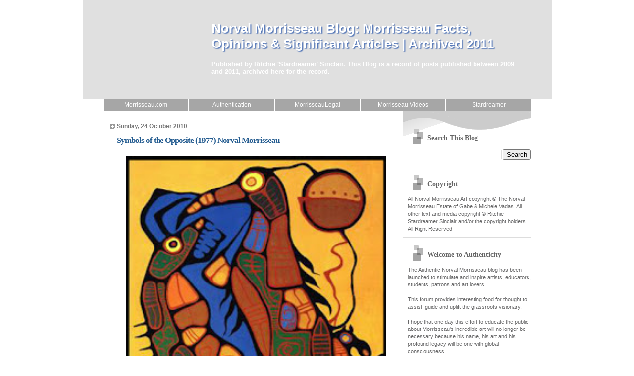

--- FILE ---
content_type: text/html; charset=UTF-8
request_url: https://www.shamanisticarts.com/2010/10/symbols-of-opposite-1977-norval.html
body_size: 21475
content:
<!DOCTYPE html>
<html dir='ltr' xmlns='https://www.w3.org/1999/xhtml' xmlns:b='https://www.google.com/2005/gml/b' xmlns:data='https://www.google.com/2005/gml/data' xmlns:expr='https://www.google.com/2005/gml/expr'>
<head>
<link href='https://www.blogger.com/static/v1/widgets/2944754296-widget_css_bundle.css' rel='stylesheet' type='text/css'/>
<meta content='QKBawdsJPQzq-F30CLgzdVfHn6wyBzSmDlpjb6Q7UZ0' name='google-site-verification'/>
<meta content='text/html; charset=UTF-8' http-equiv='Content-Type'/>
<meta content='blogger' name='generator'/>
<link href='https://www.shamanisticarts.com/favicon.ico' rel='icon' type='image/x-icon'/>
<link href='https://www.shamanisticarts.com/2010/10/symbols-of-opposite-1977-norval.html' rel='canonical'/>
<link rel="alternate" type="application/atom+xml" title="Norval Morrisseau Blog: Morrisseau Facts, Opinions &amp; Significant Articles | Archived 2011 - Atom" href="https://www.shamanisticarts.com/feeds/posts/default" />
<link rel="alternate" type="application/rss+xml" title="Norval Morrisseau Blog: Morrisseau Facts, Opinions &amp; Significant Articles | Archived 2011 - RSS" href="https://www.shamanisticarts.com/feeds/posts/default?alt=rss" />
<link rel="service.post" type="application/atom+xml" title="Norval Morrisseau Blog: Morrisseau Facts, Opinions &amp; Significant Articles | Archived 2011 - Atom" href="https://www.blogger.com/feeds/906748760022566284/posts/default" />

<link rel="alternate" type="application/atom+xml" title="Norval Morrisseau Blog: Morrisseau Facts, Opinions &amp; Significant Articles | Archived 2011 - Atom" href="https://www.shamanisticarts.com/feeds/6284983053295194938/comments/default" />
<!--Can't find substitution for tag [blog.ieCssRetrofitLinks]-->
<link href='https://blogger.googleusercontent.com/img/b/R29vZ2xl/AVvXsEhdkimABDRNBLuBTjUeGD7cVonP-fkfqLTKkdmIkeEiawFIHMg5C4ox41Up_5GvaV7goAp0pU6aLmvZnCmIRaMBG1qpPhDc_-1-sUSMy8fyBtZtx56fnuCLJIqzurkV-DAbKsWZ4z6pyBrE/s320/t7.jpg' rel='image_src'/>
<meta content='https://www.shamanisticarts.com/2010/10/symbols-of-opposite-1977-norval.html' property='og:url'/>
<meta content='Symbols of the Opposite (1977) Norval Morrisseau' property='og:title'/>
<meta content='Symbols of the Opposite  - Norval Morrisseau - Acrylic on canvas, 68&quot; x 49&quot;, 1977 ________________________  - Published in the Art of Norval...' property='og:description'/>
<meta content='https://blogger.googleusercontent.com/img/b/R29vZ2xl/AVvXsEhdkimABDRNBLuBTjUeGD7cVonP-fkfqLTKkdmIkeEiawFIHMg5C4ox41Up_5GvaV7goAp0pU6aLmvZnCmIRaMBG1qpPhDc_-1-sUSMy8fyBtZtx56fnuCLJIqzurkV-DAbKsWZ4z6pyBrE/w1200-h630-p-k-no-nu/t7.jpg' property='og:image'/>
<title>Norval Morrisseau Blog: Morrisseau Facts, Opinions &amp; Significant Articles | Archived 2011: Symbols of the Opposite (1977) Norval Morrisseau</title>
<style id='page-skin-1' type='text/css'><!--
/*
* Blogger Template Style
* Name:     TicTac (Blueberry)
* Date:     1 March 2004
* Updated by: Blogger Team
*/
/* Variable definitions
====================
<Variable name="textcolor" description="Text Color"
type="color" default="#333">
<Variable name="pagetitlecolor" description="Page Header Color"
type="color" default="#FFF">
<Variable name="datecolor" description="Date Header Color"
type="color" default="#777777">
<Variable name="titlecolor" description="Post Title Color"
type="color" default="#245C90">
<Variable name="footercolor" description="Post Footer Color"
type="color" default="#999">
<Variable name="sidebartextcolor" description="Sidebar Text Color"
type="color" default="#999">
<Variable name="sidebarcolor" description="Sidebar Title Color"
type="color" default="#666">
<Variable name="linkcolor" description="Link Color"
type="color" default="#69c">
<Variable name="visitedlinkcolor" description="Visited Link Color"
type="color" default="#666699">
<Variable name="bodyfont" description="Text Font"
type="font"
default="normal normal 100% Verdana, sans-serif">
<Variable name="pagetitlefont" description="Page Header Font"
type="font" default="normal normal 100% 'Lucida Grande','Trebuchet MS'">
<Variable name="titlefont" description="Post Title Font"
type="font" default="normal bold 130% 'Lucida Grande','Trebuchet MS'">
<Variable name="sidebarheaderfont" description="Sidebar Title Font"
type="font" default="normal bold 130% 'Lucida Grande','Trebuchet MS'">
<Variable name="startSide" description="Start side in blog language"
type="automatic" default="left">
<Variable name="endSide" description="End side in blog language"
type="automatic" default="right">
*/
/* ---( page defaults )--- */
body {
margin: 0;
padding: 0;
font-size: small;
text-align: center;
color: #333333;
background: #ffffff;
}
blockquote {
margin-top: 0;
margin-right: 0;
margin-bottom: 0;
margin-left: 30px;
padding-top: 10px;
padding-right: 0;
padding-bottom: 0;
padding-left: 20px;
font-size: 88%;
line-height: 1.5em;
color: #666;
background: url(https://www.blogblog.com/tictac_blue/quotes.gif) no-repeat top left;
}
blockquote p {
margin-top: 0;
}
abbr, acronym {
cursor: help;
font-style: normal;
border-bottom: 1px dotted;
}
code {
color: #996666;
}
hr {
display: none;
}
img {
border: none;
}
/* unordered list style */
ul {
list-style: none;
margin-left: 10px;
padding: 0;
}
li {
list-style: none;
padding-left: 14px;
margin-bottom: 3px;
background: url(https://www.blogblog.com/tictac_blue/tictac_blue.gif) no-repeat left 6px;
}
/* links */
a:link {
color: #666699;
}
a:visited {
color: #666699;
}
a:hover {
color: #50AA3D;
text-decoration: underline;
}
a:active {
color: #ff5500;
text-decoration: none;
}
/* ---( layout structure )---*/
#outer-wrapper {
width: 947px;
margin: 0px auto 0;
text-align: left;
font: normal normal 100% Verdana, sans-serif;
background: url(https://www.morrisseau.com/tile_left.gif) repeat-y;
}
#content-wrapper {
margin-left: 42px; /* to avoid the border image */
width: 863px;
}
#main {
float: left;
width: 560px;
margin-top: 20px;
margin-right: 0;
margin-bottom: 0;
margin-left: 0;
padding-top: 0;
padding-right: 0;
padding-bottom: 0;
padding-left: 1em;
line-height: 1.5em;
word-wrap: break-word; /* fix for long text breaking sidebar float in IE */
overflow: hidden;     /* fix for long non-text content breaking IE sidebar float */
}
#sidebar {
float: right;
width: 259px;
padding-top: 20px;
padding-right: 0px;
padding-bottom: 0;
padding-left: 0;
font-size: 85%;
line-height: 1.4em;
color: #666667;
background: url(https://www.blogblog.com/tictac_blue/sidebar_bg.gif) no-repeat left top;
word-wrap: break-word; /* fix for long text breaking sidebar float in IE */
overflow: hidden;     /* fix for long non-text content breaking IE sidebar float */
}
/* ---( header and site name )--- */
#header-wrapper {
margin: 0;
padding: 0;
font: normal bold 100% Arial, Tahoma, Helvetica, FreeSans, sans-serif;
background: #e0e0e0 url(https://www.morrisseau.com/top_div_blue_left.gif) no-repeat left top;
}
#header {
margin: 0;
padding-top: 25px;
padding-right: 60px;
padding-bottom: 35px;
padding-left: 260px;
color: #FFFFFF;
background: url(https://www.morrisseau.com/top_h1.gif) no-repeat bottom left;
}
#header h1 {
font-size: 200%;
text-shadow: #4F73B6 2px 2px 2px;
}
#header h1 a {
text-decoration: none;
color: #FFFFFF;
}
#header h1 a:hover {
color: #eee;
}
/* ---( main column )--- */
h2.date-header {
margin-top: 0;
padding-left: 14px;
font-size: 90%;
color: #777777;
background: url(https://www.blogblog.com/tictac_blue/date_icon_blue.gif) no-repeat left 50%;
}
.post h3 {
margin-top: 0;
font: normal bold 130% 'Lucida Grande','Trebuchet MS';
letter-spacing: -1px;
color: #245C90;
}
.post {
margin-top: 0;
margin-right: 0;
margin-bottom: 1.5em;
margin-left: 0;
padding-top: 0;
padding-right: 0;
padding-bottom: 1.5em;
padding-left: 14px;
border-bottom: 0px solid #ddd;
}
.post h3 a,
.post h3 a:visited {
color: #245C90;
text-decoration: none;
}
.post-footer {
margin: 0;
padding-top: 0;
padding-right: 0;
padding-bottom: 0;
padding-left: 14px;
font-size: 88%;
color: #999999;
background: url(https://www.blogblog.com/tictac_blue/tictac_grey.gif) no-repeat left 8px;
}
.post img, table.tr-caption-container {
padding: 6px;
border-top: 0px solid #ddd;
border-left: 0px solid #ddd;
border-bottom: 0px solid #c0c0c0;
border-right: 0px solid #c0c0c0;
}
.tr-caption-container img {
border: none;
padding: 0;
}
.feed-links {
clear: both;
line-height: 2.5em;
}
#blog-pager-newer-link {
float: left;
}
#blog-pager-older-link {
float: right;
}
#blog-pager {
text-align: center;
}
/* comment styles */
#comments {
padding: 10px 10px 0px 10px;
font-size: 85%;
line-height: 1.5em;
color: #666;
background: #eee url(https://www.morrisseau.com/comments_curve.gif) no-repeat top left;
}
#comments h4 {
margin-top: 20px;
margin-right: 0;
margin-bottom: 15px;
margin-left: 0;
padding-top: 8px;
padding-right: 0;
padding-bottom: 0;
padding-left: 40px;
font-family: "Lucida Grande", "Trebuchet MS";
font-size: 130%;
color: #666;
background: url(https://www.blogblog.com/tictac_blue/bubbles.gif) no-repeat 10px 0;
height: 29px !important; /* for most browsers */
height /**/:37px; /* for IE5/Win */
}
#comments ul {
margin-left: 0;
}
#comments li {
background: none;
padding-left: 0;
}
.comment-body {
padding-top: 0;
padding-right: 10px;
padding-bottom: 0;
padding-left: 25px;
background: url(https://www.blogblog.com/tictac_blue/tictac_blue.gif) no-repeat 10px 5px;
}
.comment-body p {
margin-bottom: 0;
}
.comment-author {
margin-top: 4px;
margin-right: 0;
margin-bottom: 0;
margin-left: 0;
padding-top: 0;
padding-right: 10px;
padding-bottom: 0;
padding-left: 60px;
color: #999;
background: url(https://www.blogblog.com/tictac_blue/comment_arrow_blue.gif) no-repeat 44px 2px;
}
.comment-footer {
border-bottom: 1px solid #ddd;
padding-bottom: 1em;
}
.deleted-comment {
font-style:italic;
color:gray;
}
/* ---( sidebar )--- */
.sidebar h2 {
margin-top: 0;
margin-right: 0;
margin-bottom: 0;
margin-left: 0;
padding-top: 25px;
padding-right: 0;
padding-bottom: 0;
padding-left: 40px;
font: normal bold 130% 'Lucida Grande','Trebuchet MS';
color: #666666;
height: 32px;
background: url(https://www.blogblog.com/tictac_blue/sidebar_icon.gif) no-repeat 10px 15px;
height: 32px !important; /* for most browsers */
height /**/:57px; /* for IE5/Win */
}
.sidebar .widget {
margin: 0;
padding-top: 0;
padding-right: 0;
padding-bottom: 10px;
padding-left: 10px;
border-bottom: 1px solid #ddd;
}
.sidebar li {
background: url(https://www.blogblog.com/tictac_blue/tictac_blue.gif) no-repeat left 5px;
}
.profile-textblock {
clear: both;
margin-left: 0;
}
.profile-img {
float: left;
margin-top: 0;
margin-right: 5px;
margin-bottom: 5px;
margin-left: 0;
border: 0px solid #ddd;
padding: 4px;
}
/* ---( footer )--- */
.clear { /* to fix IE6 padding-top issue */
clear: both;
}
#footer-wrapper {
margin: 0;
padding-top: 0;
padding-right: 0;
padding-bottom: 9px;
padding-left: 0;
font-size: 85%;
color: #ddd;
background: url(https://www.morrisseau.com/bottom_sill.gif) no-repeat bottom left;
}
#footer {
margin: 0;
padding-top: 20px;
padding-right: 320px;
padding-bottom: 20px;
padding-left: 95px;
background: url(https://www.morrisseau.com/bottom_sash_left.gif) no-repeat top left;
}
/** Page structure tweaks for layout editor wireframe */
body#layout #outer-wrapper,
body#layout #main,
body#layout #sidebar {
padding-top: 0;
margin-top: 0;
}
body#layout #outer-wrapper,
body#layout #content-wrapper {
width: 740px;
}
body#layout #sidebar {
margin-right: 0;
margin-bottom: 1em;
}
body#layout #header,
body#layout #footer,
body#layout #main {
padding: 0;
}
body#layout #content-wrapper {
margin: 0px;
}
a.navitabs, a.navitabs:link, a.navitabs:visited {display:block; width:171px; height:25px; background:#A6A6A6; border:0px; margin-left:1px; margin-right:1px; text-align:center; text-decoration:none; font-family:verdana, arial, sans-serif; font-size:12px; color:white; line-height:25px; overflow:hidden; float:right;}
a.navitabs:hover {color:white; background:#5B4472;}
#navibar {width:866px; margin:0 auto;}

--></style>
<link href='https://www.blogger.com/dyn-css/authorization.css?targetBlogID=906748760022566284&amp;zx=85ddf95e-a26f-49e1-bc3c-103007ffdf80' media='none' onload='if(media!=&#39;all&#39;)media=&#39;all&#39;' rel='stylesheet'/><noscript><link href='https://www.blogger.com/dyn-css/authorization.css?targetBlogID=906748760022566284&amp;zx=85ddf95e-a26f-49e1-bc3c-103007ffdf80' rel='stylesheet'/></noscript>
<meta name='google-adsense-platform-account' content='ca-host-pub-1556223355139109'/>
<meta name='google-adsense-platform-domain' content='blogspot.com'/>

</head>
<meta content='9BC9795402' name='blogcatalog'/>
<body>
<div class='navbar no-items section' id='navbar'>
</div>
<div id='outer-wrapper'><div id='wrap2'>
<!-- skip links for text browsers -->
<span id='skiplinks' style='display:none;'>
<a href='#main'>skip to main </a> |
      <a href='#sidebar'>skip to sidebar</a>
</span>
<div id='header-wrapper'>
<div class='header section' id='header'><div class='widget Header' data-version='1' id='Header1'>
<div id='header-inner'>
<div class='titlewrapper'>
<h1 class='title'>
<a href='https://www.shamanisticarts.com/'>
Norval Morrisseau Blog: Morrisseau Facts, Opinions &amp; Significant Articles | Archived 2011
</a>
</h1>
</div>
<div class='descriptionwrapper'>
<p class='description'><span>Published by Ritchie 'Stardreamer' Sinclair. This Blog is a record of posts published between 2009 and 2011, archived here for the record.</span></p>
</div>
</div>
</div></div>
</div>
<!--Navigation page element starts -->
<div id='navibar-wrapper'>
<div class='navibar_section section' id='navibar_section'><div class='widget HTML' data-version='1' id='HTML6'>
<div class='widget-content'>
<div id='navibar'>
<a href="https://7fires.com" class="navitabs" title="Ritchie Sinclair's Website">Stardreamer</a>
<a href="https://www.youtube.com/@Stardreamer7" class="navitabs" title="Norval Morrisseau Vids">Morrisseau Videos</a>
<a href="https://www.norvalmorrisseaulegal.com" class="navitabs" title="The Norval Morrisseau Legal Website">MorrisseauLegal</a>
<a href="https://www.morrisseauauthentications.com" class="navitabs" title="Morrisseau Authentications">Authentication</a>
<a href="https://www.morrisseau.com/" class="navitabs" title="The Norval Morrisseau Meeting Place">Morrisseau.com</a>
</div>
</div>
<div class='clear'></div>
</div></div>
</div>
<div style='clear: both;'></div>
<!--Navigation page element ends -->
<div id='content-wrapper'>
<div id='crosscol-wrapper' style='text-align:center'>
<div class='crosscol no-items section' id='crosscol'></div>
</div>
<div id='main-wrapper'>
<div class='main section' id='main'><div class='widget Blog' data-version='1' id='Blog1'>
<div class='blog-posts hfeed'>

          <div class="date-outer">
        
<h2 class='date-header'><span>Sunday, 24 October 2010</span></h2>

          <div class="date-posts">
        
<div class='post-outer'>
<div class='post hentry'>
<a name='6284983053295194938'></a>
<h3 class='post-title entry-title'>
Symbols of the Opposite (1977) Norval Morrisseau
</h3>
<div class='post-header'>
<div class='post-header-line-1'></div>
</div>
<div class='post-body entry-content'>
<div class="separator" style="clear: both; text-align: center;"><a href="https://blogger.googleusercontent.com/img/b/R29vZ2xl/AVvXsEhdkimABDRNBLuBTjUeGD7cVonP-fkfqLTKkdmIkeEiawFIHMg5C4ox41Up_5GvaV7goAp0pU6aLmvZnCmIRaMBG1qpPhDc_-1-sUSMy8fyBtZtx56fnuCLJIqzurkV-DAbKsWZ4z6pyBrE/s1600/t7.jpg" imageanchor="1" style="margin-left: 1em; margin-right: 1em;"><img border="0" height="710" nx="true" src="https://blogger.googleusercontent.com/img/b/R29vZ2xl/AVvXsEhdkimABDRNBLuBTjUeGD7cVonP-fkfqLTKkdmIkeEiawFIHMg5C4ox41Up_5GvaV7goAp0pU6aLmvZnCmIRaMBG1qpPhDc_-1-sUSMy8fyBtZtx56fnuCLJIqzurkV-DAbKsWZ4z6pyBrE/s320/t7.jpg" width="525" /></a></div><div class="separator" style="clear: both; text-align: center;"><strong><span style="font-size: large;">Symbols of the Opposite</span></strong></div><div class="separator" style="clear: both; text-align: center;"><strong>&nbsp;- Norval Morrisseau - </strong></div><div class="separator" style="clear: both; text-align: center;">Acrylic on canvas, 68" x 49", 1977</div><div class="separator" style="clear: both; text-align: center;">________________________</div><div class="separator" style="clear: both; text-align: center;"><br /></div><div class="separator" style="clear: both; text-align: center;">&nbsp;- Published in the Art of Norval Morrisseau (Pollock 1979) - Pg. 139 -</div><div class="separator" style="clear: both; text-align: center;">________________________________<strong>&nbsp;</strong></div><div class="separator" style="clear: both; text-align: left;"><br />&nbsp;</div>
<div style='clear: both;'></div>
</div>
<div class='post-footer'>
<div class='post-footer-line post-footer-line-1'><span class='post-author vcard'>
</span>
<span class='post-timestamp'>
</span>
<span class='post-comment-link'>
</span>
<span class='post-icons'>
<span class='item-control blog-admin pid-544762269'>
<a href='https://www.blogger.com/post-edit.g?blogID=906748760022566284&postID=6284983053295194938&from=pencil' title='Edit Post'>
<img alt='' class='icon-action' height='18' src='https://resources.blogblog.com/img/icon18_edit_allbkg.gif' width='18'/>
</a>
</span>
</span>
<div class='post-share-buttons'>
</div>
</div>
<div class='post-footer-line post-footer-line-2'><span class='post-labels'>
Labels:
<a href='https://www.shamanisticarts.com/search/label/1977' rel='tag'>1977</a>,
<a href='https://www.shamanisticarts.com/search/label/1981.%201984.%20norval%20morrisseau' rel='tag'>1981. 1984. norval morrisseau</a>,
<a href='https://www.shamanisticarts.com/search/label/snake' rel='tag'>snake</a>,
<a href='https://www.shamanisticarts.com/search/label/Thunderbird' rel='tag'>Thunderbird</a>
</span>
</div>
<div class='post-footer-line post-footer-line-3'><span class='post-location'>
</span>
</div>
</div>
</div>
<div class='comments' id='comments'>
<a name='comments'></a>
<h4>No comments:</h4>
<div id='Blog1_comments-block-wrapper'>
<dl class='avatar-comment-indent' id='comments-block'>
</dl>
</div>
<p class='comment-footer'>
<div class='comment-form'>
<a name='comment-form'></a>
<h4 id='comment-post-message'>Post a Comment</h4>
<p>
</p>
<a href='https://www.blogger.com/comment/frame/906748760022566284?po=6284983053295194938&hl=en-GB&saa=85391&origin=https://www.shamanisticarts.com' id='comment-editor-src'></a>
<iframe allowtransparency='true' class='blogger-iframe-colorize blogger-comment-from-post' frameborder='0' height='410px' id='comment-editor' name='comment-editor' src='' width='100%'></iframe>
<script src='https://www.blogger.com/static/v1/jsbin/2830521187-comment_from_post_iframe.js' type='text/javascript'></script>
<script type='text/javascript'>
      BLOG_CMT_createIframe('https://www.blogger.com/rpc_relay.html');
    </script>
</div>
</p>
</div>
</div>

        </div></div>
      
</div>
<div class='blog-pager' id='blog-pager'>
<span id='blog-pager-newer-link'>
<a class='blog-pager-newer-link' href='https://www.shamanisticarts.com/2010/10/self-portrait-devoured-by-his-own.html' id='Blog1_blog-pager-newer-link' title='Newer Post'>Newer Post</a>
</span>
<span id='blog-pager-older-link'>
<a class='blog-pager-older-link' href='https://www.shamanisticarts.com/2010/10/three-generations-1990-norval.html' id='Blog1_blog-pager-older-link' title='Older Post'>Older Post</a>
</span>
<a class='home-link' href='https://www.shamanisticarts.com/'>Home</a>
</div>
<div class='clear'></div>
<div class='post-feeds'>
<div class='feed-links'>
Subscribe to:
<a class='feed-link' href='https://www.shamanisticarts.com/feeds/6284983053295194938/comments/default' target='_blank' type='application/atom+xml'>Post Comments (Atom)</a>
</div>
</div>
</div></div>
</div>
<div id='sidebar-wrapper'>
<div class='sidebar section' id='sidebar'><div class='widget BlogSearch' data-version='1' id='BlogSearch1'>
<h2 class='title'>Search This Blog</h2>
<div class='widget-content'>
<div id='BlogSearch1_form'>
<form action='https://www.shamanisticarts.com/search' class='gsc-search-box' target='_top'>
<table cellpadding='0' cellspacing='0' class='gsc-search-box'>
<tbody>
<tr>
<td class='gsc-input'>
<input autocomplete='off' class='gsc-input' name='q' size='10' title='search' type='text' value=''/>
</td>
<td class='gsc-search-button'>
<input class='gsc-search-button' title='search' type='submit' value='Search'/>
</td>
</tr>
</tbody>
</table>
</form>
</div>
</div>
<div class='clear'></div>
</div><div class='widget Text' data-version='1' id='Text3'>
<h2 class='title'>Copyright</h2>
<div class='widget-content'>
All Norval Morrisseau Art copyright &#169; The Norval Morrisseau  Estate of Gabe &amp; Michele Vadas. All other text and media copyright &#169;  Ritchie Stardreamer Sinclair and/or the copyright holders. All Right Reserved
</div>
<div class='clear'></div>
</div><div class='widget Text' data-version='1' id='Text2'>
<h2 class='title'>Welcome to Authenticity</h2>
<div class='widget-content'>
The Authentic Norval Morrisseau blog has been launched to stimulate and inspire artists, educators, students, patrons and art lovers.
<br/>
<br/>This forum provides interesting food for thought to assist, guide and uplift the grassroots visionary.
<br/>
<br/>I hope that one day this effort to educate the public about Morrisseau's incredible art will no longer be necessary because his name, his art and his profound legacy will be one with global consciousness.
<br/>
<br/>If you have any questions or suggestions, please <a href="mailto:contact@7fires.com">Email Me</a>
<br/>
<br/>Ritchie "Stardreamer" Sinclair
<br/>Protege of Norval Morrisseau
<br/>
</div>
<div class='clear'></div>
</div><div class='widget BlogArchive' data-version='1' id='BlogArchive1'>
<h2>Blog Archive</h2>
<div class='widget-content'>
<div id='ArchiveList'>
<div id='BlogArchive1_ArchiveList'>
<select id='BlogArchive1_ArchiveMenu'>
<option value=''>Blog Archive</option>
<option value='https://www.shamanisticarts.com/2011/12/'>December (2)</option>
<option value='https://www.shamanisticarts.com/2011/11/'>November (5)</option>
<option value='https://www.shamanisticarts.com/2011/10/'>October (1)</option>
<option value='https://www.shamanisticarts.com/2011/02/'>February (1)</option>
<option value='https://www.shamanisticarts.com/2010/12/'>December (1)</option>
<option value='https://www.shamanisticarts.com/2010/11/'>November (4)</option>
<option value='https://www.shamanisticarts.com/2010/10/'>October (18)</option>
<option value='https://www.shamanisticarts.com/2010/09/'>September (8)</option>
<option value='https://www.shamanisticarts.com/2010/08/'>August (19)</option>
<option value='https://www.shamanisticarts.com/2010/07/'>July (25)</option>
<option value='https://www.shamanisticarts.com/2010/06/'>June (27)</option>
<option value='https://www.shamanisticarts.com/2010/05/'>May (15)</option>
<option value='https://www.shamanisticarts.com/2010/04/'>April (94)</option>
</select>
</div>
</div>
<div class='clear'></div>
</div>
</div>
<div class='widget HTML' data-version='1' id='HTML5'>
<h2 class='title'>Norval Morrisseau Articles</h2>
<div class='widget-content'>
<table border="0" cellpadding="4">
<tr><td><a href="https://www.shamanisticarts.com/2010/04/windigo-and-other-tales-of-ojibways.html" title="&amp;gt;&amp;gt;&amp;gt; Norval Morrisseau Blog: Morrisseau Facts, Opinions &amp;amp; Significant Articles: Windigo and Other Tales of the Ojibways - Herbert T. Schwarz - Norval Morrisseau">Windigo and Other Tales of the Ojibways - Herbert T. Schwarz - Norval Morrisseau</a>
</td></tr><tr><td><a href="https://www.shamanisticarts.com/2010/04/norval-morrisseau-travels-to-house-of.html" title="&amp;gt;&amp;gt;&amp;gt; Norval Morrisseau Blog: Morrisseau Facts, Opinions &amp;amp; Significant Articles: Norval Morrisseau: Travels to the House of Invention - The Art Book - 1997">Norval Morrisseau: Travels to the House of Invention - The Art Book - 1997</a>
</td></tr><tr><td><a href="https://www.shamanisticarts.com/2010/04/legends-of-my-people-great-ojibway.html" title="&amp;gt;&amp;gt;&amp;gt; Norval Morrisseau Blog: Morrisseau Facts, Opinions &amp;amp; Significant Articles: Legends of My People The Great Ojibway - Illustrated and told by Norval Morriseau - 1965">Legends of My People The Great Ojibway - Illustrated and told by Norval Morriseau - 1965</a>
</td></tr><tr><td><a href="https://www.shamanisticarts.com/2010/04/norval-morrisseau-1971-shaman-warrior.html" title="&amp;gt;&amp;gt;&amp;gt; Norval Morrisseau Blog: Morrisseau Facts, Opinions &amp;amp; Significant Articles: Norval Morrisseau 1971 Shaman Warrior">Norval Morrisseau 1971 Shaman Warrior</a>
</td></tr><tr><td><a href="https://www.shamanisticarts.com/2010/04/earth-mother-with-her-children-norval.html" title="&amp;gt;&amp;gt;&amp;gt; Norval Morrisseau Blog: Morrisseau Facts, Opinions &amp;amp; Significant Articles: Earth Mother With Her Children - Norval Morrisseau - 1967">Earth Mother With Her Children - Norval Morrisseau - 1967</a>
</td></tr><tr><td><a href="https://www.shamanisticarts.com/2010/04/norval-morrisseau-just-be.html" title="&amp;gt;&amp;gt;&amp;gt; Norval Morrisseau Blog: Morrisseau Facts, Opinions &amp;amp; Significant Articles: Norval Morrisseau... Just Be">Norval Morrisseau... Just Be</a>
</td></tr><tr><td><a href="https://www.shamanisticarts.com/2010/04/norval-morrisseau-at-work.html" title="&amp;gt;&amp;gt;&amp;gt; Norval Morrisseau Blog: Morrisseau Facts, Opinions &amp;amp; Significant Articles: Norval Morrisseau at Work">Norval Morrisseau at Work</a>
</td></tr><tr><td><a href="https://www.shamanisticarts.com/2010/04/under-shamans-dome-norval-morrisseau.html" title="&amp;gt;&amp;gt;&amp;gt; Norval Morrisseau Blog: Morrisseau Facts, Opinions &amp;amp; Significant Articles: UNDER THE SHAMAN'S DOME - Norval Morrisseau - 1980">UNDER THE SHAMAN'S DOME - Norval Morrisseau - 1980</a>
</td></tr><tr><td><a href="https://www.shamanisticarts.com/2010/04/norval-morrisseau-islands-within-by.html" title="&amp;gt;&amp;gt;&amp;gt; Norval Morrisseau Blog: Morrisseau Facts, Opinions &amp;amp; Significant Articles: NORVAL MORRISSEAU: ISLANDS WITHIN - by Denese Izzard 2005">NORVAL MORRISSEAU: ISLANDS WITHIN - by Denese Izzard 2005</a>
</td></tr><tr><td><a href="https://www.shamanisticarts.com/2010/04/thunderbird-fish-norval-morrisseau-1969.html" title="&amp;gt;&amp;gt;&amp;gt; Norval Morrisseau Blog: Morrisseau Facts, Opinions &amp;amp; Significant Articles: Thunderbird Fish - Norval Morrisseau - 1969">Thunderbird Fish - Norval Morrisseau - 1969</a>
</td></tr><tr><td><a href="https://www.shamanisticarts.com/2010/04/children-of-mother-earth-norval.html" title="&amp;gt;&amp;gt;&amp;gt; Norval Morrisseau Blog: Morrisseau Facts, Opinions &amp;amp; Significant Articles: Children of Mother Earth - Norval Morrisseau - 1979">Children of Mother Earth - Norval Morrisseau - 1979</a>
</td></tr><tr><td><a href="https://www.shamanisticarts.com/2010/04/jo-go-way-moose-dream-norval-morrisseau.html" title="&amp;gt;&amp;gt;&amp;gt; Norval Morrisseau Blog: Morrisseau Facts, Opinions &amp;amp; Significant Articles: Jo-Go Way Moose Dream - Norval Morrisseau - 1964">Jo-Go Way Moose Dream - Norval Morrisseau - 1964</a>
</td></tr><tr><td><a href="https://www.shamanisticarts.com/2010/04/white-mans-curse-norval-morrisseau-1969.html" title="&amp;gt;&amp;gt;&amp;gt; Norval Morrisseau Blog: Morrisseau Facts, Opinions &amp;amp; Significant Articles: White Man's Curse - Norval Morrisseau - 1969">White Man's Curse - Norval Morrisseau - 1969</a>
</td></tr><tr><td><a href="https://www.shamanisticarts.com/2010/04/onaman-legend-norval-morrisseau-1978.html" title="&amp;gt;&amp;gt;&amp;gt; Norval Morrisseau Blog: Morrisseau Facts, Opinions &amp;amp; Significant Articles: Onaman Legend - Norval Morrisseau - 1978">Onaman Legend - Norval Morrisseau - 1978</a>
</td></tr><tr><td><a href="https://www.shamanisticarts.com/2010/04/stories-from-seventh-fire-norval.html" title="&amp;gt;&amp;gt;&amp;gt; Norval Morrisseau Blog: Morrisseau Facts, Opinions &amp;amp; Significant Articles: Stories from the Seventh Fire - Norval Morrisseau's Animated Series 1999">Stories from the Seventh Fire - Norval Morrisseau's Animated Series 1999</a>
</td></tr><tr><td><a href="https://www.shamanisticarts.com/2010/04/family-of-birds-norval-morrisseau-1968.html" title="&amp;gt;&amp;gt;&amp;gt; Norval Morrisseau Blog: Morrisseau Facts, Opinions &amp;amp; Significant Articles: Family of Birds - Norval Morrisseau - 1968">Family of Birds - Norval Morrisseau - 1968</a>
</td></tr><tr><td><a href="https://www.shamanisticarts.com/2010/04/indian-overpowers-bear-spirit-norval.html" title="&amp;gt;&amp;gt;&amp;gt; Norval Morrisseau Blog: Morrisseau Facts, Opinions &amp;amp; Significant Articles: Indian Overpowers Bear Spirit - Norval Morrisseau - 1970s">Indian Overpowers Bear Spirit - Norval Morrisseau - 1970s</a>
</td></tr><tr><td><a href="https://www.shamanisticarts.com/2010/04/metamorphosis-norval-morrisseau-1980s.html" title="&amp;gt;&amp;gt;&amp;gt; Norval Morrisseau Blog: Morrisseau Facts, Opinions &amp;amp; Significant Articles: METAMORPHOSIS - Norval Morrisseau - 1980s">METAMORPHOSIS - Norval Morrisseau - 1980s</a>
</td></tr><tr><td><a href="https://www.shamanisticarts.com/2010/04/turtle-island-norval-morrisseau-1980s.html" title="&amp;gt;&amp;gt;&amp;gt; Norval Morrisseau Blog: Morrisseau Facts, Opinions &amp;amp; Significant Articles: Turtle Island - Norval Morrisseau - 1980s">Turtle Island - Norval Morrisseau - 1980s</a>
</td></tr><tr><td><a href="https://www.shamanisticarts.com/2010/04/water-legend-by-norval-morrisseau-1979.html" title="&amp;gt;&amp;gt;&amp;gt; Norval Morrisseau Blog: Morrisseau Facts, Opinions &amp;amp; Significant Articles: Water Legend by Norval Morrisseau - 1979">Water Legend by Norval Morrisseau - 1979</a>
</td></tr><tr><td><a href="https://www.shamanisticarts.com/2010/04/norval-morrisseau-on-recorded-history.html" title="&amp;gt;&amp;gt;&amp;gt; Norval Morrisseau Blog: Morrisseau Facts, Opinions &amp;amp; Significant Articles: Norval Morrisseau on recorded History">Norval Morrisseau on recorded History</a>
</td></tr><tr><td><a href="https://www.shamanisticarts.com/2010/04/saint-paul-de-vence-france-norval.html" title="&amp;gt;&amp;gt;&amp;gt; Norval Morrisseau Blog: Morrisseau Facts, Opinions &amp;amp; Significant Articles: Saint-Paul-de-Vence, France - Norval Morrisseau Exhibition - 1969">Saint-Paul-de-Vence, France - Norval Morrisseau Exhibition - 1969</a>
</td></tr><tr><td><a href="https://www.shamanisticarts.com/2010/04/norval-morrisseau-at-work-1979-alvo-art.html" title="&amp;gt;&amp;gt;&amp;gt; Norval Morrisseau Blog: Morrisseau Facts, Opinions &amp;amp; Significant Articles: Norval Morrisseau at Work - 1979 - Alvo Art, Toronto">Norval Morrisseau at Work - 1979 - Alvo Art, Toronto</a>
</td></tr><tr><td><a href="https://www.shamanisticarts.com/2010/04/healing-through-colour-shaman-artist.html" title="&amp;gt;&amp;gt;&amp;gt; Norval Morrisseau Blog: Morrisseau Facts, Opinions &amp;amp; Significant Articles: Healing through Colour - Shaman Artist - Norval Morrisseau">Healing through Colour - Shaman Artist - Norval Morrisseau</a>
</td></tr><tr><td><a href="https://www.shamanisticarts.com/2010/04/norval-morrisseau-shaman-artist_24.html" title="&amp;gt;&amp;gt;&amp;gt; Norval Morrisseau Blog: Morrisseau Facts, Opinions &amp;amp; Significant Articles: Norval Morrisseau: Shaman Artist at the IAIA Museum in Sante Fe">Norval Morrisseau: Shaman Artist at the IAIA Museum in Sante Fe</a>
</td></tr><tr><td><a href="https://www.shamanisticarts.com/2010/04/mystical-figure-with-bird-and-fish.html" title="&amp;gt;&amp;gt;&amp;gt; Norval Morrisseau Blog: Morrisseau Facts, Opinions &amp;amp; Significant Articles: Mystical Figure with Bird and Fish - Norval Morrisseau">Mystical Figure with Bird and Fish - Norval Morrisseau</a>
</td></tr><tr><td><a href="https://www.shamanisticarts.com/2010/04/shaman-talking-to-animals-norval.html" title="&amp;gt;&amp;gt;&amp;gt; Norval Morrisseau Blog: Morrisseau Facts, Opinions &amp;amp; Significant Articles: Shaman Talking to Animals - Norval Morrisseau">Shaman Talking to Animals - Norval Morrisseau</a>
</td></tr><tr><td><a href="https://www.shamanisticarts.com/2010/04/victoria-and-family-norval-morrisseau.html" title="&amp;gt;&amp;gt;&amp;gt; Norval Morrisseau Blog: Morrisseau Facts, Opinions &amp;amp; Significant Articles: Victoria and Family - Norval Morrisseau 1978">Victoria and Family - Norval Morrisseau 1978</a>
</td></tr><tr><td><a href="https://www.shamanisticarts.com/2010/04/warrior-with-thunderbirds-norval.html" title="&amp;gt;&amp;gt;&amp;gt; Norval Morrisseau Blog: Morrisseau Facts, Opinions &amp;amp; Significant Articles: Warrior with Thunderbirds - Norval Morrisseau - 1973">Warrior with Thunderbirds - Norval Morrisseau - 1973</a>
</td></tr><tr><td><a href="https://www.shamanisticarts.com/2010/04/tormented-thunderbird-norval-morrisseau.html" title="&amp;gt;&amp;gt;&amp;gt; Norval Morrisseau Blog: Morrisseau Facts, Opinions &amp;amp; Significant Articles: Tormented Thunderbird - Norval Morrisseau">Tormented Thunderbird - Norval Morrisseau</a>
</td></tr><tr><td><a href="https://www.shamanisticarts.com/2010/04/natures-balance-norval-morrisseau-1975.html" title="&amp;gt;&amp;gt;&amp;gt; Norval Morrisseau Blog: Morrisseau Facts, Opinions &amp;amp; Significant Articles: Nature's Balance - Norval Morrisseau 1975">Nature's Balance - Norval Morrisseau 1975</a>
</td></tr><tr><td><a href="https://www.shamanisticarts.com/2010/04/artist-and-his-four-wives-norval.html" title="&amp;gt;&amp;gt;&amp;gt; Norval Morrisseau Blog: Morrisseau Facts, Opinions &amp;amp; Significant Articles: Artist and His Four Wives - Norval Morrisseau 1975">Artist and His Four Wives - Norval Morrisseau 1975</a>
</td></tr><tr><td><a href="https://www.shamanisticarts.com/2010/04/multiple-transfiguration-by-norval.html" title="&amp;gt;&amp;gt;&amp;gt; Norval Morrisseau Blog: Morrisseau Facts, Opinions &amp;amp; Significant Articles: Multiple Transfiguration by Norval Morrisseau">Multiple Transfiguration by Norval Morrisseau</a>
</td></tr><tr><td><a href="https://www.shamanisticarts.com/2010/04/frolicking-astral-images-by-norval.html" title="&amp;gt;&amp;gt;&amp;gt; Norval Morrisseau Blog: Morrisseau Facts, Opinions &amp;amp; Significant Articles: Frolicking Astral Images by Norval Morrisseau">Frolicking Astral Images by Norval Morrisseau</a>
</td></tr><tr><td><a href="https://www.shamanisticarts.com/2010/04/adam-and-eve-and-serpent-norval.html" title="&amp;gt;&amp;gt;&amp;gt; Norval Morrisseau Blog: Morrisseau Facts, Opinions &amp;amp; Significant Articles: Adam and Eve and the Serpent - Norval Morrisseau 1974">Adam and Eve and the Serpent - Norval Morrisseau 1974</a>
</td></tr><tr><td><a href="https://www.shamanisticarts.com/2010/04/loon-totemic-spirit-and-grebes-with.html" title="&amp;gt;&amp;gt;&amp;gt; Norval Morrisseau Blog: Morrisseau Facts, Opinions &amp;amp; Significant Articles: Loon Totemic Spirit and Grebes with Human - Norval Morrisseau">Loon Totemic Spirit and Grebes with Human - Norval Morrisseau</a>
</td></tr><tr><td><a href="https://www.shamanisticarts.com/2010/04/sunshine-norval-morrisseau.html" title="&amp;gt;&amp;gt;&amp;gt; Norval Morrisseau Blog: Morrisseau Facts, Opinions &amp;amp; Significant Articles: Sunshine - Norval Morrisseau">Sunshine - Norval Morrisseau</a>
</td></tr><tr><td><a href="https://www.shamanisticarts.com/2010/04/authentic-norval-morrisseau-art-1971.html" title="&amp;gt;&amp;gt;&amp;gt; Norval Morrisseau Blog: Morrisseau Facts, Opinions &amp;amp; Significant Articles: Authentic Norval Morrisseau Art - 1971">Authentic Norval Morrisseau Art - 1971</a>
</td></tr><tr><td><a href="https://www.shamanisticarts.com/2010/04/man-changing-into-thunderbird-panel-six.html" title="&amp;gt;&amp;gt;&amp;gt; Norval Morrisseau Blog: Morrisseau Facts, Opinions &amp;amp; Significant Articles: Man Changing into Thunderbird - Panel Six of Six - Norval Morrisseau 1977">Man Changing into Thunderbird - Panel Six of Six - Norval Morrisseau 1977</a>
</td></tr><tr><td><a href="https://www.shamanisticarts.com/2010/04/man-changing-into-thunderbird-panel_1900.html" title="&amp;gt;&amp;gt;&amp;gt; Norval Morrisseau Blog: Morrisseau Facts, Opinions &amp;amp; Significant Articles: Man Changing into Thunderbird - Panel Five of Six - Norval Morrisseau 1977">Man Changing into Thunderbird - Panel Five of Six - Norval Morrisseau 1977</a>
</td></tr><tr><td><a href="https://www.shamanisticarts.com/2010/04/man-changing-into-thunderbird-panel_24.html" title="&amp;gt;&amp;gt;&amp;gt; Norval Morrisseau Blog: Morrisseau Facts, Opinions &amp;amp; Significant Articles: Man Changing into Thunderbird - Panel Four of Six - Norval Morrisseau 1977">Man Changing into Thunderbird - Panel Four of Six - Norval Morrisseau 1977</a>
</td></tr><tr><td><a href="https://www.shamanisticarts.com/2010/04/man-changing-into-thunderbird-panel.html" title="&amp;gt;&amp;gt;&amp;gt; Norval Morrisseau Blog: Morrisseau Facts, Opinions &amp;amp; Significant Articles: Man Changing into Thunderbird - Panel Three of Six - Norval Morrisseau 1977">Man Changing into Thunderbird - Panel Three of Six - Norval Morrisseau 1977</a>
</td></tr><tr><td><a href="https://www.shamanisticarts.com/2010/04/man-changing-into-thunderbird-panel-two.html" title="&amp;gt;&amp;gt;&amp;gt; Norval Morrisseau Blog: Morrisseau Facts, Opinions &amp;amp; Significant Articles: Man Changing into Thunderbird - Panel Two of Six - Norval Morrisseau 1977">Man Changing into Thunderbird - Panel Two of Six - Norval Morrisseau 1977</a>
</td></tr><tr><td><a href="https://www.shamanisticarts.com/2010/04/man-changing-into-thunderbird-panel-one.html" title="&amp;gt;&amp;gt;&amp;gt; Norval Morrisseau Blog: Morrisseau Facts, Opinions &amp;amp; Significant Articles: Man Changing into Thunderbird - Panel One of Six - Norval Morrisseau 1977">Man Changing into Thunderbird - Panel One of Six - Norval Morrisseau 1977</a>
</td></tr><tr><td><a href="https://www.shamanisticarts.com/2010/04/migration-by-norval-morrisseau-royal.html" title="&amp;gt;&amp;gt;&amp;gt; Norval Morrisseau Blog: Morrisseau Facts, Opinions &amp;amp; Significant Articles: Migration by Norval Morrisseau - The Royal Ontario Museum Collection">Migration by Norval Morrisseau - The Royal Ontario Museum Collection</a>
</td></tr><tr><td><a href="https://www.shamanisticarts.com/2010/04/migration-great-flood-by-norval.html" title="&amp;gt;&amp;gt;&amp;gt; Norval Morrisseau Blog: Morrisseau Facts, Opinions &amp;amp; Significant Articles: Migration (The Great Flood) by Norval Morrisseau">Migration (The Great Flood) by Norval Morrisseau</a>
</td></tr><tr><td><a href="https://www.shamanisticarts.com/2010/04/shaking-tent-ceremony.html" title="&amp;gt;&amp;gt;&amp;gt; Norval Morrisseau Blog: Morrisseau Facts, Opinions &amp;amp; Significant Articles: The Shaking Tent Ceremony">The Shaking Tent Ceremony</a>
</td></tr><tr><td><a href="https://www.shamanisticarts.com/2010/04/nmhs-protects-integrity-of-morrisseau.html" title="&amp;gt;&amp;gt;&amp;gt; Norval Morrisseau Blog: Morrisseau Facts, Opinions &amp;amp; Significant Articles: NMHS protects integrity of Morrisseau art">NMHS protects integrity of Morrisseau art</a>
</td></tr><tr><td><a href="https://www.shamanisticarts.com/2010/04/fish-loon-on-paper-norval-morrisseau.html" title="&amp;gt;&amp;gt;&amp;gt; Norval Morrisseau Blog: Morrisseau Facts, Opinions &amp;amp; Significant Articles: Fish &amp; Loon on paper - Norval Morrisseau">Fish & Loon on paper - Norval Morrisseau</a>
</td></tr><tr><td><a href="https://www.shamanisticarts.com/2010/04/jack-friend-to-norval.html" title="&amp;gt;&amp;gt;&amp;gt; Norval Morrisseau Blog: Morrisseau Facts, Opinions &amp;amp; Significant Articles: Jack - A friend to Norval">Jack - A friend to Norval</a>
</td></tr><tr><td><a href="https://www.shamanisticarts.com/2010/04/thunderbirds-spirit-by-norval.html" title="&amp;gt;&amp;gt;&amp;gt; Norval Morrisseau Blog: Morrisseau Facts, Opinions &amp;amp; Significant Articles: Thunderbird's Spirit by Norval Morrisseau">Thunderbird's Spirit by Norval Morrisseau</a>
</td></tr><tr><td><a href="https://www.shamanisticarts.com/2010/04/order-of-canada-for-dr-norval.html" title="&amp;gt;&amp;gt;&amp;gt; Norval Morrisseau Blog: Morrisseau Facts, Opinions &amp;amp; Significant Articles: The Order of Canada for Dr. Norval Morrisseau">The Order of Canada for Dr. Norval Morrisseau</a>
</td></tr><tr><td><a href="https://www.shamanisticarts.com/2010/04/self-portrait-of-artist-astral.html" title="&amp;gt;&amp;gt;&amp;gt; Norval Morrisseau Blog: Morrisseau Facts, Opinions &amp;amp; Significant Articles: Self Portrait of Artist - Astral Projection by Norval Morrisseau">Self Portrait of Artist - Astral Projection by Norval Morrisseau</a>
</td></tr><tr><td><a href="https://www.shamanisticarts.com/2010/04/mishipizhiw-norval-morrisseau.html" title="&amp;gt;&amp;gt;&amp;gt; Norval Morrisseau Blog: Morrisseau Facts, Opinions &amp;amp; Significant Articles: Mishipizhiw - Norval Morrisseau">Mishipizhiw - Norval Morrisseau</a>
</td></tr><tr><td><a href="https://www.shamanisticarts.com/2010/04/looking-northward-by-norval-morrisseau.html" title="&amp;gt;&amp;gt;&amp;gt; Norval Morrisseau Blog: Morrisseau Facts, Opinions &amp;amp; Significant Articles: Looking Northward by Norval Morrisseau">Looking Northward by Norval Morrisseau</a>
</td></tr><tr><td><a href="https://www.shamanisticarts.com/2010/04/young-shaman-with-powers-norval.html" title="&amp;gt;&amp;gt;&amp;gt; Norval Morrisseau Blog: Morrisseau Facts, Opinions &amp;amp; Significant Articles: Young Shaman with Powers - Norval Morrisseau">Young Shaman with Powers - Norval Morrisseau</a>
</td></tr><tr><td><a href="https://www.shamanisticarts.com/2010/04/esprit-de-lours-et-ses-amis-norval.html" title="&amp;gt;&amp;gt;&amp;gt; Norval Morrisseau Blog: Morrisseau Facts, Opinions &amp;amp; Significant Articles: Esprit de l'ours et ses amis - Norval Morrisseau">Esprit de l'ours et ses amis - Norval Morrisseau</a>
</td></tr><tr><td><a href="https://www.shamanisticarts.com/2010/04/heritage-by-norval-morrisseau.html" title="&amp;gt;&amp;gt;&amp;gt; Norval Morrisseau Blog: Morrisseau Facts, Opinions &amp;amp; Significant Articles: Heritage - by Norval Morrisseau">Heritage - by Norval Morrisseau</a>
</td></tr><tr><td><a href="https://www.shamanisticarts.com/2010/04/branch-of-life-norval-morrisseau.html" title="&amp;gt;&amp;gt;&amp;gt; Norval Morrisseau Blog: Morrisseau Facts, Opinions &amp;amp; Significant Articles: The Branch of Life by Norval Morrisseau and a Greg Hill quote.">The Branch of Life by Norval Morrisseau and a Greg Hill quote.</a>
</td></tr><tr><td><a href="https://www.shamanisticarts.com/2010/04/copper-thunderbird-selwyn-dewdney-on.html" title="&amp;gt;&amp;gt;&amp;gt; Norval Morrisseau Blog: Morrisseau Facts, Opinions &amp;amp; Significant Articles: Copper Thunderbird - Selwyn Dewdney on Norval Morrisseau">Copper Thunderbird - Selwyn Dewdney on Norval Morrisseau</a>
</td></tr><tr><td><a href="https://www.shamanisticarts.com/2010/04/merman-norval-morrisseau.html" title="&amp;gt;&amp;gt;&amp;gt; Norval Morrisseau Blog: Morrisseau Facts, Opinions &amp;amp; Significant Articles: Merman - Norval Morrisseau">Merman - Norval Morrisseau</a>
</td></tr><tr><td><a href="https://www.shamanisticarts.com/2010/04/grandfather-and-little-grandson.html" title="&amp;gt;&amp;gt;&amp;gt; Norval Morrisseau Blog: Morrisseau Facts, Opinions &amp;amp; Significant Articles: Grandfather and Little Grandson Blueberry Picking - Norval Morrisseau">Grandfather and Little Grandson Blueberry Picking - Norval Morrisseau</a>
</td></tr><tr><td><a href="https://www.shamanisticarts.com/2010/04/thunderbird-shaman-teaching-people.html" title="&amp;gt;&amp;gt;&amp;gt; Norval Morrisseau Blog: Morrisseau Facts, Opinions &amp;amp; Significant Articles: Thunderbird Shaman Teaching People">Thunderbird Shaman Teaching People</a>
</td></tr><tr><td><a href="https://www.shamanisticarts.com/2010/04/these-are-colours-you-dreamt-about-one.html" title="&amp;gt;&amp;gt;&amp;gt; Norval Morrisseau Blog: Morrisseau Facts, Opinions &amp;amp; Significant Articles: These are the colours you dreamt about one night... Norval Morrisseau">These are the colours you dreamt about one night... Norval Morrisseau</a>
</td></tr><tr><td><a href="https://www.shamanisticarts.com/2010/04/we-are-neither-for-nor-against-norval.html" title="&amp;gt;&amp;gt;&amp;gt; Norval Morrisseau Blog: Morrisseau Facts, Opinions &amp;amp; Significant Articles: We are neither for... nor against - Norval Morrisseau">We are neither for... nor against - Norval Morrisseau</a>
</td></tr><tr><td><a href="https://www.shamanisticarts.com/2010/04/portrait-of-artist-as-jesus-christ.html" title="&amp;gt;&amp;gt;&amp;gt; Norval Morrisseau Blog: Morrisseau Facts, Opinions &amp;amp; Significant Articles: Portrait of the Artist as Jesus Christ - Norval Morrisseau">Portrait of the Artist as Jesus Christ - Norval Morrisseau</a>
</td></tr><tr><td><a href="https://www.shamanisticarts.com/2010/04/fish-person-from-sirius-norval.html" title="&amp;gt;&amp;gt;&amp;gt; Norval Morrisseau Blog: Morrisseau Facts, Opinions &amp;amp; Significant Articles: A fish person from Sirius - Norval Morrisseau">A fish person from Sirius - Norval Morrisseau</a>
</td></tr><tr><td><a href="https://www.shamanisticarts.com/2010/04/white-ojibway-medicine-man-and-other.html" title="&amp;gt;&amp;gt;&amp;gt; Norval Morrisseau Blog: Morrisseau Facts, Opinions &amp;amp; Significant Articles: The White Ojibway Medicine Man And Other Stories">The White Ojibway Medicine Man And Other Stories</a>
</td></tr><tr><td><a href="https://www.shamanisticarts.com/2010/04/bear-shaman-viewing-butterflies-norval.html" title="&amp;gt;&amp;gt;&amp;gt; Norval Morrisseau Blog: Morrisseau Facts, Opinions &amp;amp; Significant Articles: Bear Shaman Viewing Butterflies - Norval Morrisseau">Bear Shaman Viewing Butterflies - Norval Morrisseau</a>
</td></tr><tr><td><a href="https://www.shamanisticarts.com/2010/04/ancestral-figure-of-bear-human-figure.html" title="&amp;gt;&amp;gt;&amp;gt; Norval Morrisseau Blog: Morrisseau Facts, Opinions &amp;amp; Significant Articles: Ancestral Figure of Bear Human Figure - Norval Morrisseau">Ancestral Figure of Bear Human Figure - Norval Morrisseau</a>
</td></tr><tr><td><a href="https://www.shamanisticarts.com/2010/04/rev-dr-bill-steadman-on-norval.html" title="&amp;gt;&amp;gt;&amp;gt; Norval Morrisseau Blog: Morrisseau Facts, Opinions &amp;amp; Significant Articles: Rev. Dr. Bill Steadman on Norval Morrisseau">Rev. Dr. Bill Steadman on Norval Morrisseau</a>
</td></tr><tr><td><a href="https://www.shamanisticarts.com/2010/04/virgin-mary-authentic-norval-morrisseau.html" title="&amp;gt;&amp;gt;&amp;gt; Norval Morrisseau Blog: Morrisseau Facts, Opinions &amp;amp; Significant Articles: The Virgin Mary - Authentic Norval Morrisseau Art">The Virgin Mary - Authentic Norval Morrisseau Art</a>
</td></tr><tr><td><a href="https://www.shamanisticarts.com/2010/04/authentic-norval-morrisseau-art.html" title="&amp;gt;&amp;gt;&amp;gt; Norval Morrisseau Blog: Morrisseau Facts, Opinions &amp;amp; Significant Articles: Authentic Norval Morrisseau Art">Authentic Norval Morrisseau Art</a>
</td></tr><tr><td><a href="https://www.shamanisticarts.com/2010/04/ballad-of-norval-morrisseau.html" title="&amp;gt;&amp;gt;&amp;gt; Norval Morrisseau Blog: Morrisseau Facts, Opinions &amp;amp; Significant Articles: The Ballad of Norval Morrisseau">The Ballad of Norval Morrisseau</a>
</td></tr><tr><td><a href="https://www.shamanisticarts.com/2010/04/lister-sinclair-speaking-about-norval.html" title="&amp;gt;&amp;gt;&amp;gt; Norval Morrisseau Blog: Morrisseau Facts, Opinions &amp;amp; Significant Articles: Lister Sinclair speaking about Norval Morrisseau">Lister Sinclair speaking about Norval Morrisseau</a>
</td></tr><tr><td><a href="https://www.shamanisticarts.com/2010/04/pearl-mccarthy-on-morrisseau-1962.html" title="&amp;gt;&amp;gt;&amp;gt; Norval Morrisseau Blog: Morrisseau Facts, Opinions &amp;amp; Significant Articles: Pearl McCarthy on Morrisseau  - 1962">Pearl McCarthy on Morrisseau  - 1962</a>
</td></tr><tr><td><a href="https://www.shamanisticarts.com/2010/04/norval-morrisseau-best-canadian-painter.html" title="&amp;gt;&amp;gt;&amp;gt; Norval Morrisseau Blog: Morrisseau Facts, Opinions &amp;amp; Significant Articles: NORVAL MORRISSEAU: BEST CANADIAN PAINTER EVER">NORVAL MORRISSEAU: BEST CANADIAN PAINTER EVER</a>
</td></tr><tr><td><a href="https://www.shamanisticarts.com/2010/04/statements-about-norval-morrisseau.html" title="&amp;gt;&amp;gt;&amp;gt; Norval Morrisseau Blog: Morrisseau Facts, Opinions &amp;amp; Significant Articles: Statements about Norval Morrisseau">Statements about Norval Morrisseau</a>
</td></tr><tr><td><a href="https://www.shamanisticarts.com/2010/04/norval-morrisseaus-maternal-grandfather.html" title="&amp;gt;&amp;gt;&amp;gt; Norval Morrisseau Blog: Morrisseau Facts, Opinions &amp;amp; Significant Articles: Norval Morrisseau's maternal grandfather - Moses (Potan) Nanakonagos">Norval Morrisseau's maternal grandfather - Moses (Potan) Nanakonagos</a>
</td></tr><tr><td><a href="https://www.shamanisticarts.com/2010/04/dr-joseph-weinstein.html" title="&amp;gt;&amp;gt;&amp;gt; Norval Morrisseau Blog: Morrisseau Facts, Opinions &amp;amp; Significant Articles: Dr. Joseph Weinstein">Dr. Joseph Weinstein</a>
</td></tr><tr><td><a href="https://www.shamanisticarts.com/2010/04/norval-morrisseau-memorial-at-glenbow.html" title="&amp;gt;&amp;gt;&amp;gt; Norval Morrisseau Blog: Morrisseau Facts, Opinions &amp;amp; Significant Articles: The Norval Morrisseau Memorial at the Glenbow Museum">The Norval Morrisseau Memorial at the Glenbow Museum</a>
</td></tr><tr><td><a href="https://www.shamanisticarts.com/2010/04/elevated-consciousness-entering.html" title="&amp;gt;&amp;gt;&amp;gt; Norval Morrisseau Blog: Morrisseau Facts, Opinions &amp;amp; Significant Articles: Elevated Consciousness Entering a Parallel Universe  - 1981">Elevated Consciousness Entering a Parallel Universe  - 1981</a>
</td></tr><tr><td><a href="https://www.shamanisticarts.com/2010/04/face-in-rock.html" title="&amp;gt;&amp;gt;&amp;gt; Norval Morrisseau Blog: Morrisseau Facts, Opinions &amp;amp; Significant Articles: A Face in the Rock - Lake Superior">A Face in the Rock - Lake Superior</a>
</td></tr><tr><td><a href="https://www.shamanisticarts.com/2010/04/bonnie-edwards-kagna-macfarlane-on.html" title="&amp;gt;&amp;gt;&amp;gt; Norval Morrisseau Blog: Morrisseau Facts, Opinions &amp;amp; Significant Articles: Bonnie Edwards Kagna MacFarlane on Norval Morrisseau">Bonnie Edwards Kagna MacFarlane on Norval Morrisseau</a>
</td></tr><tr><td><a href="https://www.shamanisticarts.com/2010/04/authenticity-known-on-norval-morrisseau.html" title="&amp;gt;&amp;gt;&amp;gt; Norval Morrisseau Blog: Morrisseau Facts, Opinions &amp;amp; Significant Articles: Authenticity Known - Ross Montour on the Norval Morrisseau Retrospective at the National Gallery of Canada">Authenticity Known - Ross Montour on the Norval Morrisseau Retrospective at the National Gallery of Canada</a>
</td></tr><tr><td><a href="https://www.shamanisticarts.com/2010/04/norval-morrisseau-jesus-christ.html" title="&amp;gt;&amp;gt;&amp;gt; Norval Morrisseau Blog: Morrisseau Facts, Opinions &amp;amp; Significant Articles: Norval Morrisseau Jesus Christ">Norval Morrisseau Jesus Christ</a>
</td></tr><tr><td><a href="https://www.shamanisticarts.com/2010/04/copper-thunderbird-musical-tribute-to.html" title="&amp;gt;&amp;gt;&amp;gt; Norval Morrisseau Blog: Morrisseau Facts, Opinions &amp;amp; Significant Articles: Copper Thunderbird - A Musical Tribute to Norval Morrisseau">Copper Thunderbird - A Musical Tribute to Norval Morrisseau</a>
</td></tr><tr><td><a href="https://www.shamanisticarts.com/2010/04/grand-sham.html" title="&amp;gt;&amp;gt;&amp;gt; Norval Morrisseau Blog: Morrisseau Facts, Opinions &amp;amp; Significant Articles: The Grand Sham">The Grand Sham</a>
</td></tr><tr><td><a href="https://www.shamanisticarts.com/2010/04/four-fine-editions-in-france-authentic.html" title="&amp;gt;&amp;gt;&amp;gt; Norval Morrisseau Blog: Morrisseau Facts, Opinions &amp;amp; Significant Articles: Four Fine Editions in France... Authentic Morrisseau - 70s Style">Four Fine Editions in France... Authentic Morrisseau - 70s Style</a>
</td></tr><tr><td><a href="https://www.shamanisticarts.com/2010/04/sunny-bunny-2010-ritchie-stardreamer.html" title="&amp;gt;&amp;gt;&amp;gt; Norval Morrisseau Blog: Morrisseau Facts, Opinions &amp;amp; Significant Articles: Sunny Bunny (2010) Ritchie Sinclair - Rabbits (1985) Norval Morrisseau">Sunny Bunny (2010) Ritchie Sinclair - Rabbits (1985) Norval Morrisseau</a>
</td></tr><tr><td><a href="https://www.shamanisticarts.com/2010/04/selwyn-dewdney-on-norval-morrisseau.html" title="&amp;gt;&amp;gt;&amp;gt; Norval Morrisseau Blog: Morrisseau Facts, Opinions &amp;amp; Significant Articles: Selwyn Dewdney on Norval Morrisseau - 1963">Selwyn Dewdney on Norval Morrisseau - 1963</a>
</td></tr><tr><td><a href="https://www.shamanisticarts.com/2010/04/man-changes-into-bear-walker-norval.html" title="&amp;gt;&amp;gt;&amp;gt; Norval Morrisseau Blog: Morrisseau Facts, Opinions &amp;amp; Significant Articles: Man Changes into Bear Walker (1989) by Norval Morrisseau">Man Changes into Bear Walker (1989) by Norval Morrisseau</a>
</td></tr><tr><td><a href="https://www.shamanisticarts.com/2010/04/grand-shaman-norval-morrisseau-in.html" title="&amp;gt;&amp;gt;&amp;gt; Norval Morrisseau Blog: Morrisseau Facts, Opinions &amp;amp; Significant Articles: Grand Shaman Norval Morrisseau &amp;gt;&amp;gt;&amp;gt; In the beginning...">Grand Shaman Norval Morrisseau &gt;&gt;&gt; In the beginning...</a>
</td></tr><tr><td><a href="https://www.shamanisticarts.com/2010/04/norval-morrisseau-in-magazine-of-north.html" title="&amp;gt;&amp;gt;&amp;gt; Norval Morrisseau Blog: Morrisseau Facts, Opinions &amp;amp; Significant Articles: NORVAL MORRISSEAU in the MAGAZINE OF THE NORTH - 1971">NORVAL MORRISSEAU in the MAGAZINE OF THE NORTH - 1971</a>
</td></tr><tr><td><a href="https://www.shamanisticarts.com/2010/05/norval-morrisseaus-magical-mystical.html" title="&amp;gt;&amp;gt;&amp;gt; Norval Morrisseau Blog: Morrisseau Facts, Opinions &amp;amp; Significant Articles: Norval Morrisseau's Magical, Mystical Tour - A Legacy in Pictures">Norval Morrisseau's Magical, Mystical Tour - A Legacy in Pictures</a>
</td></tr><tr><td><a href="https://www.shamanisticarts.com/2010/05/heritage-1987-by-norval-morrisseau-los.html" title="&amp;gt;&amp;gt;&amp;gt; Norval Morrisseau Blog: Morrisseau Facts, Opinions &amp;amp; Significant Articles: Heritage (1987) by Norval Morrisseau - Los Angeles Exhibition (1987) news article">Heritage (1987) by Norval Morrisseau - Los Angeles Exhibition (1987) news article</a>
</td></tr><tr><td><a href="https://www.shamanisticarts.com/2010/05/homage-to-morrisseau-1980-saul-williams.html" title="&amp;gt;&amp;gt;&amp;gt; Norval Morrisseau Blog: Morrisseau Facts, Opinions &amp;amp; Significant Articles: Homage to Morrisseau (1979) Saul Williams">Homage to Morrisseau (1979) Saul Williams</a>
</td></tr><tr><td><a href="https://www.shamanisticarts.com/2010/05/teach-your-children-well-7-to-10.html" title="&amp;gt;&amp;gt;&amp;gt; Norval Morrisseau Blog: Morrisseau Facts, Opinions &amp;amp; Significant Articles: Teach your children well -  to  Million in Canadian art including Norval Morrisseau paintings and prints unveiled by the Toronto District School Board">Teach your children well -  to  Million in Canadian art including Norval Morrisseau paintings and prints unveiled by the Toronto District School Board</a>
</td></tr><tr><td><a href="https://www.shamanisticarts.com/2010/05/mermaid-1968-mother-earth-1969-norval.html" title="&amp;gt;&amp;gt;&amp;gt; Norval Morrisseau Blog: Morrisseau Facts, Opinions &amp;amp; Significant Articles: The Mermaid (1968) - Mother Earth )1969) Norval Morrisseau">The Mermaid (1968) - Mother Earth )1969) Norval Morrisseau</a>
</td></tr><tr><td><a href="https://www.shamanisticarts.com/2010/05/copper-thunderbird-silver-curse-1969.html" title="&amp;gt;&amp;gt;&amp;gt; Norval Morrisseau Blog: Morrisseau Facts, Opinions &amp;amp; Significant Articles: Copper Thunderbird - The Silver Curse (1969) Norval Morrisseau">Copper Thunderbird - The Silver Curse (1969) Norval Morrisseau</a>
</td></tr><tr><td><a href="https://www.shamanisticarts.com/2010/05/just-for-fun-1980-norval-morrisseau-to.html" title="&amp;gt;&amp;gt;&amp;gt; Norval Morrisseau Blog: Morrisseau Facts, Opinions &amp;amp; Significant Articles: Just for fun - (1980) - Norval Morrisseau to Ritchie Sinclair - Mountain Goat Communicators">Just for fun - (1980) - Norval Morrisseau to Ritchie Sinclair - Mountain Goat Communicators</a>
</td></tr><tr><td><a href="https://www.shamanisticarts.com/2010/05/shamans-apprentice-1980-and-shamans.html" title="&amp;gt;&amp;gt;&amp;gt; Norval Morrisseau Blog: Morrisseau Facts, Opinions &amp;amp; Significant Articles: Shaman's Apprentice (1980) - Shaman's Apprentice Visionary (1981) by Norval Morrisseau">Shaman's Apprentice (1980) - Shaman's Apprentice Visionary (1981) by Norval Morrisseau</a>
</td></tr><tr><td><a href="https://www.shamanisticarts.com/2010/05/norval-morrisseau-shaman-artist-2006.html" title="&amp;gt;&amp;gt;&amp;gt; Norval Morrisseau Blog: Morrisseau Facts, Opinions &amp;amp; Significant Articles: Norval Morrisseau Shaman Artist (2006) Greg A. Hill">Norval Morrisseau Shaman Artist (2006) Greg A. Hill</a>
</td></tr><tr><td><a href="https://www.shamanisticarts.com/2010/05/norval-morrisseau-1978-artist-with.html" title="&amp;gt;&amp;gt;&amp;gt; Norval Morrisseau Blog: Morrisseau Facts, Opinions &amp;amp; Significant Articles: Norval Morrisseau (1978) Artist with Spirit Self">Norval Morrisseau (1978) Artist with Spirit Self</a>
</td></tr><tr><td><a href="https://www.shamanisticarts.com/2010/05/in-honour-to-our-grandchildren-1994.html" title="&amp;gt;&amp;gt;&amp;gt; Norval Morrisseau Blog: Morrisseau Facts, Opinions &amp;amp; Significant Articles: In Honour to our Grandchildren (1994) Promoting the 2010 exhibition of Norval Morrisseau Art at the Thunder Bay Art Gallery.">In Honour to our Grandchildren (1994) Promoting the 2010 exhibition of Norval Morrisseau Art at the Thunder Bay Art Gallery.</a>
</td></tr><tr><td><a href="https://www.shamanisticarts.com/2010/05/separate-reality-1984-norval-morriseau.html" title="&amp;gt;&amp;gt;&amp;gt; Norval Morrisseau Blog: Morrisseau Facts, Opinions &amp;amp; Significant Articles: &quot;A Separate Reality&quot; (1984) Norval Morriseau">"A Separate Reality" (1984) Norval Morriseau</a>
</td></tr><tr><td><a href="https://www.shamanisticarts.com/2010/05/dreamer-1999-norval-morrisseau.html" title="&amp;gt;&amp;gt;&amp;gt; Norval Morrisseau Blog: Morrisseau Facts, Opinions &amp;amp; Significant Articles: The Dreamer (1999) Norval Morrisseau">The Dreamer (1999) Norval Morrisseau</a>
</td></tr><tr><td><a href="https://www.shamanisticarts.com/2010/05/beardmore-relics-and-norval-morrisseau.html" title="&amp;gt;&amp;gt;&amp;gt; Norval Morrisseau Blog: Morrisseau Facts, Opinions &amp;amp; Significant Articles: The Beardmore Relics and Norval Morrisseau -  Beardmore, Ontario.">The Beardmore Relics and Norval Morrisseau -  Beardmore, Ontario.</a>
</td></tr><tr><td><a href="https://www.shamanisticarts.com/2010/05/bear-walker-norval-morrisseau-1975.html" title="&amp;gt;&amp;gt;&amp;gt; Norval Morrisseau Blog: Morrisseau Facts, Opinions &amp;amp; Significant Articles: Bear Walker - Norval Morrisseau - 1975">Bear Walker - Norval Morrisseau - 1975</a>
</td></tr><tr><td><a href="https://www.shamanisticarts.com/2010/06/merman-1968-norval-morrisseau.html" title="&amp;gt;&amp;gt;&amp;gt; Norval Morrisseau Blog: Morrisseau Facts, Opinions &amp;amp; Significant Articles: The Merman (1968) Norval Morrisseau">The Merman (1968) Norval Morrisseau</a>
</td></tr><tr><td><a href="https://www.shamanisticarts.com/2010/06/sacred-otters-with-children-1990-norval.html" title="&amp;gt;&amp;gt;&amp;gt; Norval Morrisseau Blog: Morrisseau Facts, Opinions &amp;amp; Significant Articles: Sacred Otters with Children (1990) Norval Morrisseau">Sacred Otters with Children (1990) Norval Morrisseau</a>
</td></tr><tr><td><a href="https://www.shamanisticarts.com/2010/06/norval-morrisseau-1981-to-be-shaman.html" title="&amp;gt;&amp;gt;&amp;gt; Norval Morrisseau Blog: Morrisseau Facts, Opinions &amp;amp; Significant Articles: Norval Morrisseau (1981) To be a Shaman">Norval Morrisseau (1981) To be a Shaman</a>
</td></tr><tr><td><a href="https://www.shamanisticarts.com/2010/06/queen-spadina-2010-norval-morrisseaus.html" title="&amp;gt;&amp;gt;&amp;gt; Norval Morrisseau Blog: Morrisseau Facts, Opinions &amp;amp; Significant Articles: Queen &amp; Spadina (2010) Norval Morrisseau's favourite Toronto Neighborhood">Queen & Spadina (2010) Norval Morrisseau's favourite Toronto Neighborhood</a>
</td></tr><tr><td><a href="https://www.shamanisticarts.com/2010/06/norval-morrisseau-remembered-2007-in.html" title="&amp;gt;&amp;gt;&amp;gt; Norval Morrisseau Blog: Morrisseau Facts, Opinions &amp;amp; Significant Articles: Norval Morrisseau remembered (2007) in the Toronto Star">Norval Morrisseau remembered (2007) in the Toronto Star</a>
</td></tr><tr><td><a href="https://www.shamanisticarts.com/2010/06/thunderbird-snake-1965-norval.html" title="&amp;gt;&amp;gt;&amp;gt; Norval Morrisseau Blog: Morrisseau Facts, Opinions &amp;amp; Significant Articles: Thunderbird &amp; Snake (1965) Norval Morrisseau">Thunderbird & Snake (1965) Norval Morrisseau</a>
</td></tr><tr><td><a href="https://www.shamanisticarts.com/2010/06/christ-1974-norval-morrisseau.html" title="&amp;gt;&amp;gt;&amp;gt; Norval Morrisseau Blog: Morrisseau Facts, Opinions &amp;amp; Significant Articles: Christ (1974) Norval Morrisseau">Christ (1974) Norval Morrisseau</a>
</td></tr><tr><td><a href="https://www.shamanisticarts.com/2010/06/windigo-1964-norval-morrisseau.html" title="&amp;gt;&amp;gt;&amp;gt; Norval Morrisseau Blog: Morrisseau Facts, Opinions &amp;amp; Significant Articles: Windigo (1964) Norval Morrisseau">Windigo (1964) Norval Morrisseau</a>
</td></tr><tr><td><a href="https://www.shamanisticarts.com/2010/06/thunderbird-1970-norval-morrisseau.html" title="&amp;gt;&amp;gt;&amp;gt; Norval Morrisseau Blog: Morrisseau Facts, Opinions &amp;amp; Significant Articles: The Thunderbird (1970) Norval Morrisseau">The Thunderbird (1970) Norval Morrisseau</a>
</td></tr><tr><td><a href="https://www.shamanisticarts.com/2010/06/graveyard-scavenger-devourer-of-human.html" title="&amp;gt;&amp;gt;&amp;gt; Norval Morrisseau Blog: Morrisseau Facts, Opinions &amp;amp; Significant Articles: Graveyard Scavenger; Devourer of Human Flesh by Rot and Decay (1971) Norval Morrisseau">Graveyard Scavenger; Devourer of Human Flesh by Rot and Decay (1971) Norval Morrisseau</a>
</td></tr><tr><td><a href="https://www.shamanisticarts.com/2010/06/journal-of-prisoners-on-prisons-1990.html" title="&amp;gt;&amp;gt;&amp;gt; Norval Morrisseau Blog: Morrisseau Facts, Opinions &amp;amp; Significant Articles: Journal of Prisoners on Prisons (1990) Cover Art by Norval Morrisseau">Journal of Prisoners on Prisons (1990) Cover Art by Norval Morrisseau</a>
</td></tr><tr><td><a href="https://www.shamanisticarts.com/2010/06/otter-and-other-life-forms-1976-norval.html" title="&amp;gt;&amp;gt;&amp;gt; Norval Morrisseau Blog: Morrisseau Facts, Opinions &amp;amp; Significant Articles: Otter and Other Life Forms (1976) Norval Morrisseau">Otter and Other Life Forms (1976) Norval Morrisseau</a>
</td></tr><tr><td><a href="https://www.shamanisticarts.com/2010/06/frog-medicine-spirit-owl-land-medicine.html" title="&amp;gt;&amp;gt;&amp;gt; Norval Morrisseau Blog: Morrisseau Facts, Opinions &amp;amp; Significant Articles: Frog Medicine Spirit, Owl Land Medicine Spirit gives Humans Curative Powers (1964) Norval Morrisseau">Frog Medicine Spirit, Owl Land Medicine Spirit gives Humans Curative Powers (1964) Norval Morrisseau</a>
</td></tr><tr><td><a href="https://www.shamanisticarts.com/2010/06/discipline-1978-and-conersation-1978-by.html" title="&amp;gt;&amp;gt;&amp;gt; Norval Morrisseau Blog: Morrisseau Facts, Opinions &amp;amp; Significant Articles: Discipline (1978) and Conversation (1978) by Norval Morrisseau">Discipline (1978) and Conversation (1978) by Norval Morrisseau</a>
</td></tr><tr><td><a href="https://www.shamanisticarts.com/2010/06/psychic-space-1996-norval-morrisseau.html" title="&amp;gt;&amp;gt;&amp;gt; Norval Morrisseau Blog: Morrisseau Facts, Opinions &amp;amp; Significant Articles: Psychic Space (1996) Norval Morrisseau">Psychic Space (1996) Norval Morrisseau</a>
</td></tr><tr><td><a href="https://www.shamanisticarts.com/2010/06/virgin-mary-with-christ-child-and-st.html" title="&amp;gt;&amp;gt;&amp;gt; Norval Morrisseau Blog: Morrisseau Facts, Opinions &amp;amp; Significant Articles: Virgin Mary with Christ Child and St. John the Baptist (1973) Norval Morrisseau">Virgin Mary with Christ Child and St. John the Baptist (1973) Norval Morrisseau</a>
</td></tr><tr><td><a href="https://www.shamanisticarts.com/2010/06/great-migration-1994-norval-morrisseau.html" title="&amp;gt;&amp;gt;&amp;gt; Norval Morrisseau Blog: Morrisseau Facts, Opinions &amp;amp; Significant Articles: The Great Migration  (1994) Norval Morrisseau">The Great Migration  (1994) Norval Morrisseau</a>
</td></tr><tr><td><a href="https://www.shamanisticarts.com/2010/06/androgeny-1983-by-norval-morrisseau-in.html" title="&amp;gt;&amp;gt;&amp;gt; Norval Morrisseau Blog: Morrisseau Facts, Opinions &amp;amp; Significant Articles: Androgeny (1983) by Norval Morrisseau in Rideau Hall">Androgeny (1983) by Norval Morrisseau in Rideau Hall</a>
</td></tr><tr><td><a href="https://www.shamanisticarts.com/2010/06/androgeny-1983-by-norval-morrisseau-and.html" title="&amp;gt;&amp;gt;&amp;gt; Norval Morrisseau Blog: Morrisseau Facts, Opinions &amp;amp; Significant Articles: Androgeny (1983) by Norval Morrisseau and the Governor General of Canada (2008)">Androgeny (1983) by Norval Morrisseau and the Governor General of Canada (2008)</a>
</td></tr><tr><td><a href="https://www.shamanisticarts.com/2010/06/traveling-sacred-bear-with-inner-spirit.html" title="&amp;gt;&amp;gt;&amp;gt; Norval Morrisseau Blog: Morrisseau Facts, Opinions &amp;amp; Significant Articles: Traveling Sacred Bear With Inner Spirit (1994) Norval Morrisseau">Traveling Sacred Bear With Inner Spirit (1994) Norval Morrisseau</a>
</td></tr><tr><td><a href="https://www.shamanisticarts.com/2010/06/danny-beaton-on-norval-morrisseau-2008.html" title="&amp;gt;&amp;gt;&amp;gt; Norval Morrisseau Blog: Morrisseau Facts, Opinions &amp;amp; Significant Articles: Danny Beaton on Norval Morrisseau (2008) - Two National Aboriginal Achievement Award Winners">Danny Beaton on Norval Morrisseau (2008) - Two National Aboriginal Achievement Award Winners</a>
</td></tr><tr><td><a href="https://www.shamanisticarts.com/2010/06/visions-of-ancient-ancestors-1994.html" title="&amp;gt;&amp;gt;&amp;gt; Norval Morrisseau Blog: Morrisseau Facts, Opinions &amp;amp; Significant Articles: Visions of Ancient Ancestors (1994) Norval Morrisseau">Visions of Ancient Ancestors (1994) Norval Morrisseau</a>
</td></tr><tr><td><a href="https://www.shamanisticarts.com/2010/06/power-giver-1965-norval-morrisseau_05.html" title="&amp;gt;&amp;gt;&amp;gt; Norval Morrisseau Blog: Morrisseau Facts, Opinions &amp;amp; Significant Articles: Power Giver (1965) Norval Morrisseau">Power Giver (1965) Norval Morrisseau</a>
</td></tr><tr><td><a href="https://www.shamanisticarts.com/2010/06/frog-medicine-1964-1966-1972-norval.html" title="&amp;gt;&amp;gt;&amp;gt; Norval Morrisseau Blog: Morrisseau Facts, Opinions &amp;amp; Significant Articles: Frog Medicine (1964, 1966, 1972) Norval Morrisseau">Frog Medicine (1964, 1966, 1972) Norval Morrisseau</a>
</td></tr><tr><td><a href="https://www.shamanisticarts.com/2010/06/human-molecule-1988-norval-morrisseau.html" title="&amp;gt;&amp;gt;&amp;gt; Norval Morrisseau Blog: Morrisseau Facts, Opinions &amp;amp; Significant Articles: Human Molecule (1988) Norval Morrisseau">Human Molecule (1988) Norval Morrisseau</a>
</td></tr><tr><td><a href="https://www.shamanisticarts.com/2010/06/norval-morrisseau-and-coat-of-arms-of.html" title="&amp;gt;&amp;gt;&amp;gt; Norval Morrisseau Blog: Morrisseau Facts, Opinions &amp;amp; Significant Articles: Norval Morrisseau and the Coat of Arms of the Canadian Museum of Civilization">Norval Morrisseau and the Coat of Arms of the Canadian Museum of Civilization</a>
</td></tr><tr><td><a href="https://www.shamanisticarts.com/2010/06/great-flood-1979-norval-morrisseau.html" title="&amp;gt;&amp;gt;&amp;gt; Norval Morrisseau Blog: Morrisseau Facts, Opinions &amp;amp; Significant Articles: The Great Flood (1979) Norval Morrisseau">The Great Flood (1979) Norval Morrisseau</a>
</td></tr><tr><td><a href="https://www.shamanisticarts.com/2010/06/queen-spadina-2010-norval-morrisseaus.html?showComment=1277728961238" title="&amp;gt;&amp;gt;&amp;gt; Norval Morrisseau Blog: Morrisseau Facts, Opinions &amp;amp; Significant Articles: Queen &amp; Spadina (2010) Norval Morrisseau's favourite Toronto Neighborhood">Queen & Spadina (2010) Norval Morrisseau's favourite Toronto Neighborhood</a></td></tr>
<tr><td><a href="https://www.shamanisticarts.com/2010/07/sounding-1979-norval-morrisseau-ritchie.html" title="&amp;gt;&amp;gt;&amp;gt; Norval Morrisseau Blog: Morrisseau Facts, Opinions &amp;amp; Significant Articles: Sounding (1979) Norval Morrisseau &amp; Ritchie Sinclair - Hon. David C. Onley Message (2007)">Sounding (1979) Norval Morrisseau & Ritchie Sinclair - Hon. David C. Onley Message (2007)</a>
</td></tr><tr><td><a href="https://www.shamanisticarts.com/2010/07/norval-morrisseau-how-to-express.html" title="&amp;gt;&amp;gt;&amp;gt; Norval Morrisseau Blog: Morrisseau Facts, Opinions &amp;amp; Significant Articles: Norval Morrisseau - How to express appreciation.">Norval Morrisseau - How to express appreciation.</a>
</td></tr><tr><td><a href="https://www.shamanisticarts.com/2010/07/childrens-animal-friends-1985-norval.html" title="&amp;gt;&amp;gt;&amp;gt; Norval Morrisseau Blog: Morrisseau Facts, Opinions &amp;amp; Significant Articles: Children's Animal Friends (1985) Norval Morrisseau">Children's Animal Friends (1985) Norval Morrisseau</a>
</td></tr><tr><td><a href="https://www.shamanisticarts.com/2010/07/shaman-in-garden-1985-norval-morrisseau.html" title="&amp;gt;&amp;gt;&amp;gt; Norval Morrisseau Blog: Morrisseau Facts, Opinions &amp;amp; Significant Articles: Shaman in Garden (1985) Norval Morrisseau">Shaman in Garden (1985) Norval Morrisseau</a>
</td></tr><tr><td><a href="https://www.shamanisticarts.com/2010/07/bear-and-fish-cycle-1971-norval.html" title="&amp;gt;&amp;gt;&amp;gt; Norval Morrisseau Blog: Morrisseau Facts, Opinions &amp;amp; Significant Articles: Bear and Fish Cycle (1971) Norval Morrisseau">Bear and Fish Cycle (1971) Norval Morrisseau</a>
</td></tr><tr><td><a href="https://www.shamanisticarts.com/2010/07/portrait-of-artist-as-jesus-christ-1966.html" title="&amp;gt;&amp;gt;&amp;gt; Norval Morrisseau Blog: Morrisseau Facts, Opinions &amp;amp; Significant Articles: Portrait of the Artist as Jesus Christ (1966) Norval Morrisseau">Portrait of the Artist as Jesus Christ (1966) Norval Morrisseau</a>
</td></tr><tr><td><a href="https://www.shamanisticarts.com/2010/07/bear-medicine-man-1969-norval.html" title="&amp;gt;&amp;gt;&amp;gt; Norval Morrisseau Blog: Morrisseau Facts, Opinions &amp;amp; Significant Articles: The Bear Medicine Man (1969) Norval Morrisseau">The Bear Medicine Man (1969) Norval Morrisseau</a>
</td></tr><tr><td><a href="https://www.shamanisticarts.com/2010/07/misshipeshu-water-god-and-miskinuk.html" title="&amp;gt;&amp;gt;&amp;gt; Norval Morrisseau Blog: Morrisseau Facts, Opinions &amp;amp; Significant Articles: Misshipeshu Water God and Miskinuk the Turtle (1965) Norval Morrisseau - CCI Morrisseau Project Report (2008 - 2009)">Misshipeshu Water God and Miskinuk the Turtle (1965) Norval Morrisseau - CCI Morrisseau Project Report (2008 - 2009)</a>
</td></tr><tr><td><a href="https://www.shamanisticarts.com/2010/07/grandfather-teaching-his-grandson-that.html" title="&amp;gt;&amp;gt;&amp;gt; Norval Morrisseau Blog: Morrisseau Facts, Opinions &amp;amp; Significant Articles: Grandfather Teaching his Grandson that in Spirit we are all one (1994) Norval Morrisseau">Grandfather Teaching his Grandson that in Spirit we are all one (1994) Norval Morrisseau</a>
</td></tr><tr><td><a href="https://www.shamanisticarts.com/2010/07/all-is-well-1990s-norval-morrisseau.html" title="&amp;gt;&amp;gt;&amp;gt; Norval Morrisseau Blog: Morrisseau Facts, Opinions &amp;amp; Significant Articles: All is Well (1990s) Norval Morrisseau - An Affair to Remember (2007) British Columbia Parkinson's Society">All is Well (1990s) Norval Morrisseau - An Affair to Remember (2007) British Columbia Parkinson's Society</a>
</td></tr><tr><td><a href="https://www.shamanisticarts.com/2010/07/norval-morrisseaus-legacy-2007-blake.html" title="&amp;gt;&amp;gt;&amp;gt; Norval Morrisseau Blog: Morrisseau Facts, Opinions &amp;amp; Significant Articles: Norval Morrisseau's legacy (2007) Blake Debassige speaks">Norval Morrisseau's legacy (2007) Blake Debassige speaks</a>
</td></tr><tr><td><a href="https://www.shamanisticarts.com/2010/07/digital-analysis-of-paintings-by.html" title="&amp;gt;&amp;gt;&amp;gt; Norval Morrisseau Blog: Morrisseau Facts, Opinions &amp;amp; Significant Articles: Digital Analysis of Paintings by Vincent van Gogh and Norval Morrisseau (2010) Museum of Modern Art, New York, NY">Digital Analysis of Paintings by Vincent van Gogh and Norval Morrisseau (2010) Museum of Modern Art, New York, NY</a>
</td></tr><tr><td><a href="https://www.shamanisticarts.com/2010/07/love-in-dreamland-2010-ritchie.html" title="&amp;gt;&amp;gt;&amp;gt; Norval Morrisseau Blog: Morrisseau Facts, Opinions &amp;amp; Significant Articles: Love in Dreamland (2010) Ritchie Stardreamer Sinclair - Norval Morrisseau Authorization (1994)">Love in Dreamland (2010) Ritchie Stardreamer Sinclair - Norval Morrisseau Authorization (1994)</a>
</td></tr><tr><td><a href="https://www.shamanisticarts.com/2010/07/norval-morrisseau-shaman-artist-at.html" title="&amp;gt;&amp;gt;&amp;gt; Norval Morrisseau Blog: Morrisseau Facts, Opinions &amp;amp; Significant Articles: Norval Morrisseau: Shaman Artist - at the Smithsonian (2007)">Norval Morrisseau: Shaman Artist - at the Smithsonian (2007)</a>
</td></tr><tr><td><a href="https://www.shamanisticarts.com/2010/07/norval-viewing-duality-1979-norval.html" title="&amp;gt;&amp;gt;&amp;gt; Norval Morrisseau Blog: Morrisseau Facts, Opinions &amp;amp; Significant Articles: Norval Viewing Duality (1979 ) Norval Morrisseau">Norval Viewing Duality (1979 ) Norval Morrisseau</a>
</td></tr><tr><td><a href="https://www.shamanisticarts.com/2010/07/artist-and-shaman-between-two-worlds.html" title="&amp;gt;&amp;gt;&amp;gt; Norval Morrisseau Blog: Morrisseau Facts, Opinions &amp;amp; Significant Articles: Artist And Shaman Between Two Worlds (1980) Norval Morrisseau">Artist And Shaman Between Two Worlds (1980) Norval Morrisseau</a>
</td></tr><tr><td><a href="https://www.shamanisticarts.com/2010/07/shamans-dream-1995-norval-morrisseau.html" title="&amp;gt;&amp;gt;&amp;gt; Norval Morrisseau Blog: Morrisseau Facts, Opinions &amp;amp; Significant Articles: The Shaman's Dream (1995) Norval Morrisseau">The Shaman's Dream (1995) Norval Morrisseau</a>
</td></tr><tr><td><a href="https://www.shamanisticarts.com/2010/07/merman-legend-male-fish-spirit.html" title="&amp;gt;&amp;gt;&amp;gt; Norval Morrisseau Blog: Morrisseau Facts, Opinions &amp;amp; Significant Articles: Merman Legend - Male Fish Spirit Embodying a Male Shaman (1962) Norval Morrisseau">Merman Legend - Male Fish Spirit Embodying a Male Shaman (1962) Norval Morrisseau</a>
</td></tr><tr><td><a href="https://www.shamanisticarts.com/2010/07/ancient-bear-god-of-ojibwa-half-human.html" title="&amp;gt;&amp;gt;&amp;gt; Norval Morrisseau Blog: Morrisseau Facts, Opinions &amp;amp; Significant Articles: Ancient Bear God of the Ojibwa - Half Human and Animal - Interdependence of Power and Life (1965) Norval Morrisseau">Ancient Bear God of the Ojibwa - Half Human and Animal - Interdependence of Power and Life (1965) Norval Morrisseau</a>
</td></tr><tr><td><a href="https://www.shamanisticarts.com/2010/07/when-jesuits-came-indian-was-already.html" title="&amp;gt;&amp;gt;&amp;gt; Norval Morrisseau Blog: Morrisseau Facts, Opinions &amp;amp; Significant Articles: Shaman Teaching his two halves in a Dream State (1983) Norval Morrisseau">Shaman Teaching his two halves in a Dream State (1983) Norval Morrisseau</a>
</td></tr><tr><td><a href="https://www.shamanisticarts.com/2010/07/spiritual-self-looks-beyond-1976-norval.html" title="&amp;gt;&amp;gt;&amp;gt; Norval Morrisseau Blog: Morrisseau Facts, Opinions &amp;amp; Significant Articles: Spiritual Self Looks Beyond (1976) Norval Morrisseau">Spiritual Self Looks Beyond (1976) Norval Morrisseau</a>
</td></tr><tr><td><a href="https://www.shamanisticarts.com/2010/07/thunderbird-and-swallows-norval.html" title="&amp;gt;&amp;gt;&amp;gt; Norval Morrisseau Blog: Morrisseau Facts, Opinions &amp;amp; Significant Articles: Thunderbird and Swallows - Norval Morrisseau">Thunderbird and Swallows - Norval Morrisseau</a>
</td></tr><tr><td><a href="https://www.shamanisticarts.com/2010/07/christ-1968-norval-morrisseau.html" title="&amp;gt;&amp;gt;&amp;gt; Norval Morrisseau Blog: Morrisseau Facts, Opinions &amp;amp; Significant Articles: Christ (1968) Norval Morrisseau">Christ (1968) Norval Morrisseau</a>
</td></tr><tr><td><a href="https://www.shamanisticarts.com/2010/07/land-1976-norval-morrisseau.html" title="&amp;gt;&amp;gt;&amp;gt; Norval Morrisseau Blog: Morrisseau Facts, Opinions &amp;amp; Significant Articles: The Land (1976) Norval Morrisseau">The Land (1976) Norval Morrisseau</a>
</td></tr><tr><td><a href="https://www.shamanisticarts.com/2010/07/spiritual-feast-1977-norval-morrisseau.html" title="&amp;gt;&amp;gt;&amp;gt; Norval Morrisseau Blog: Morrisseau Facts, Opinions &amp;amp; Significant Articles: Spiritual Feast (1977) Norval Morrisseau">Spiritual Feast (1977) Norval Morrisseau</a>
</td></tr><tr><td><a href="https://www.shamanisticarts.com/2010/07/sounding-1979-norval-morrisseau-ritchie.html?showComment=1280751174896" title="&amp;gt;&amp;gt;&amp;gt; Norval Morrisseau Blog: Morrisseau Facts, Opinions &amp;amp; Significant Articles: Sounding (1979) Norval Morrisseau &amp; Ritchie Sinclair - Hon. David C. Onley Message (2007)">Sounding (1979) Norval Morrisseau & Ritchie Sinclair - Hon. David C. Onley Message (2007)</a></td></tr>
<tr><td><a href="https://www.shamanisticarts.com/2010/08/two-fighting-moose-1964-norval.html" title="&amp;gt;&amp;gt;&amp;gt; Norval Morrisseau Blog: Morrisseau Facts, Opinions &amp;amp; Significant Articles: Two fighting moose (1964) Norval Morrisseau">Two fighting moose (1964) Norval Morrisseau</a>
</td></tr><tr><td><a href="https://www.shamanisticarts.com/2010/08/time-track-causal-plane-1990-norval.html" title="&amp;gt;&amp;gt;&amp;gt; Norval Morrisseau Blog: Morrisseau Facts, Opinions &amp;amp; Significant Articles: Time Track / Causal Plane (1990) Norval Morrisseau">Time Track / Causal Plane (1990) Norval Morrisseau</a>
</td></tr><tr><td><a href="https://www.shamanisticarts.com/2010/08/to-land-of-myth-1990-norval-morrisseau.html" title="&amp;gt;&amp;gt;&amp;gt; Norval Morrisseau Blog: Morrisseau Facts, Opinions &amp;amp; Significant Articles: To the Land of Myth (1990) Norval Morrisseau">To the Land of Myth (1990) Norval Morrisseau</a>
</td></tr><tr><td><a href="https://www.shamanisticarts.com/2010/08/healing-c-1990s-norval-morrisseau-jack.html" title="&amp;gt;&amp;gt;&amp;gt; Norval Morrisseau Blog: Morrisseau Facts, Opinions &amp;amp; Significant Articles: Healing (c. 1990s) Norval Morrisseau - Jack Pollock Stories (1966 to 1994)">Healing (c. 1990s) Norval Morrisseau - Jack Pollock Stories (1966 to 1994)</a>
</td></tr><tr><td><a href="https://www.shamanisticarts.com/2010/08/interdependence-of-nature-1969-norval.html" title="&amp;gt;&amp;gt;&amp;gt; Norval Morrisseau Blog: Morrisseau Facts, Opinions &amp;amp; Significant Articles: Interdependence of Nature (1969) Norval Morrisseau - NY Times exhibition review (2001)">Interdependence of Nature (1969) Norval Morrisseau - NY Times exhibition review (2001)</a>
</td></tr><tr><td><a href="https://www.shamanisticarts.com/2010/08/observations-of-astral-world-1994.html" title="&amp;gt;&amp;gt;&amp;gt; Norval Morrisseau Blog: Morrisseau Facts, Opinions &amp;amp; Significant Articles: Observations of the Astral World (1994) Norval Morrisseau">Observations of the Astral World (1994) Norval Morrisseau</a>
</td></tr><tr><td><a href="https://www.shamanisticarts.com/2010/08/erotica-1982-norval-morrisseau-and-tom.html" title="&amp;gt;&amp;gt;&amp;gt; Norval Morrisseau Blog: Morrisseau Facts, Opinions &amp;amp; Significant Articles: Erotica (1982) Norval Morrisseau and the Tom Thomas Native Art Museum">Erotica (1982) Norval Morrisseau and the Tom Thomas Native Art Museum</a>
</td></tr><tr><td><a href="https://www.shamanisticarts.com/2010/08/migration-1994-norval-morrisseau.html" title="&amp;gt;&amp;gt;&amp;gt; Norval Morrisseau Blog: Morrisseau Facts, Opinions &amp;amp; Significant Articles: Migration (1994) Norval Morrisseau">Migration (1994) Norval Morrisseau</a>
</td></tr><tr><td><a href="https://www.shamanisticarts.com/2010/08/norval-morrisseau-shaman-artist-at.html" title="&amp;gt;&amp;gt;&amp;gt; Norval Morrisseau Blog: Morrisseau Facts, Opinions &amp;amp; Significant Articles: Norval Morrisseau Shaman Artist at the National Gallery (2006)">Norval Morrisseau Shaman Artist at the National Gallery (2006)</a>
</td></tr><tr><td><a href="https://www.shamanisticarts.com/2010/08/erotica-1982-norval-morrisseau-and-tom.html?showComment=1281039877181" title="&amp;gt;&amp;gt;&amp;gt; Norval Morrisseau Blog: Morrisseau Facts, Opinions &amp;amp; Significant Articles: Erotica (1982) Norval Morrisseau and the Tom Thomas Native Art Museum">Erotica (1982) Norval Morrisseau and the Tom Thomas Native Art Museum</a>
</td></tr><tr><td><a href="https://www.shamanisticarts.com/2010/08/man-seeing-visions-1974-norval.html" title="&amp;gt;&amp;gt;&amp;gt; Norval Morrisseau Blog: Morrisseau Facts, Opinions &amp;amp; Significant Articles: Man seeing visions (1974) Norval Morrisseau and the Morrisseau Family Foundation">Man seeing visions (1974) Norval Morrisseau and the Morrisseau Family Foundation</a>
</td></tr><tr><td><a href="https://www.shamanisticarts.com/2010/08/norval-morrisseau-and-gabe-vadas-2006.html" title="&amp;gt;&amp;gt;&amp;gt; Norval Morrisseau Blog: Morrisseau Facts, Opinions &amp;amp; Significant Articles: Norval Morrisseau and Gabe Vadas (2006) at the National Gallery opening of Shaman Artist">Norval Morrisseau and Gabe Vadas (2006) at the National Gallery opening of Shaman Artist</a>
</td></tr><tr><td><a href="https://www.shamanisticarts.com/2010/08/fish-c-1960-norval-morrisseau.html" title="&amp;gt;&amp;gt;&amp;gt; Norval Morrisseau Blog: Morrisseau Facts, Opinions &amp;amp; Significant Articles: The Fish (c. 1960) Norval Morrisseau">The Fish (c. 1960) Norval Morrisseau</a>
</td></tr><tr><td><a href="https://www.shamanisticarts.com/2010/08/mythical-animals-c-1960s-norval.html" title="&amp;gt;&amp;gt;&amp;gt; Norval Morrisseau Blog: Morrisseau Facts, Opinions &amp;amp; Significant Articles: Mythical Animals (c. 1960s ) Norval Morrisseau">Mythical Animals (c. 1960s ) Norval Morrisseau</a>
</td></tr><tr><td><a href="https://www.shamanisticarts.com/2010/08/at-nexus-art-gallery-1981-norval.html" title="&amp;gt;&amp;gt;&amp;gt; Norval Morrisseau Blog: Morrisseau Facts, Opinions &amp;amp; Significant Articles: At the Nexus Art Gallery (1981) Norval Morrisseau">At the Nexus Art Gallery (1981) Norval Morrisseau</a>
</td></tr><tr><td><a href="https://www.shamanisticarts.com/2010/08/sun-bird-and-fish-c1960-norval.html" title="&amp;gt;&amp;gt;&amp;gt; Norval Morrisseau Blog: Morrisseau Facts, Opinions &amp;amp; Significant Articles: The Sun, the Bird and the Fish (c.1960) Norval Morrisseau">The Sun, the Bird and the Fish (c.1960) Norval Morrisseau</a>
</td></tr><tr><td><a href="https://www.shamanisticarts.com/2010/08/erotic-sculpturing-1982-norval.html" title="&amp;gt;&amp;gt;&amp;gt; Norval Morrisseau Blog: Morrisseau Facts, Opinions &amp;amp; Significant Articles: Erotic Sculpturing (1982) Norval Morrisseau">Erotic Sculpturing (1982) Norval Morrisseau</a>
</td></tr><tr><td><a href="https://www.shamanisticarts.com/2010/08/jack-pollock-at-kinsmen-robinson.html" title="&amp;gt;&amp;gt;&amp;gt; Norval Morrisseau Blog: Morrisseau Facts, Opinions &amp;amp; Significant Articles: Jack Pollock at the Kinsmen Robinson Gallery (1991) Norval Morrisseau Art Exhibition">Jack Pollock at the Kinsmen Robinson Gallery (1991) Norval Morrisseau Art Exhibition</a>
</td></tr><tr><td><a href="https://www.shamanisticarts.com/2010/08/at-mcmichael-collection-1997-norval.html" title="&amp;gt;&amp;gt;&amp;gt; Norval Morrisseau Blog: Morrisseau Facts, Opinions &amp;amp; Significant Articles: At the McMichael Collection (1997) Norval Morrisseau">At the McMichael Collection (1997) Norval Morrisseau</a>
</td></tr><tr><td><a href="https://www.shamanisticarts.com/2010/08/sacred-beaver-with-circles-of-life-1989.html" title="&amp;gt;&amp;gt;&amp;gt; Norval Morrisseau Blog: Morrisseau Facts, Opinions &amp;amp; Significant Articles: Sacred Beaver with Circles of Life (1989) Norval Morrisseau">Sacred Beaver with Circles of Life (1989) Norval Morrisseau</a></td></tr>
<tr><td><a href="https://www.shamanisticarts.com/2010/09/shaman-transforming-with-bears-1986.html" title="&amp;gt;&amp;gt;&amp;gt; Norval Morrisseau Blog: Morrisseau Facts, Opinions &amp;amp; Significant Articles: Shaman Transforming With Bears (1986) Norval Morrisseau">Shaman Transforming With Bears (1986) Norval Morrisseau</a>
</td></tr><tr><td><a href="https://www.shamanisticarts.com/2010/09/sunshine-1985-norval-morrisseau.html" title="&amp;gt;&amp;gt;&amp;gt; Norval Morrisseau Blog: Morrisseau Facts, Opinions &amp;amp; Significant Articles: Sunshine (1985) Norval Morrisseau">Sunshine (1985) Norval Morrisseau</a>
</td></tr><tr><td><a href="https://www.shamanisticarts.com/2010/09/badasan-grand-shaman-of-medicine.html" title="&amp;gt;&amp;gt;&amp;gt; Norval Morrisseau Blog: Morrisseau Facts, Opinions &amp;amp; Significant Articles: Badasan, Grand Shaman of the Medicine Society (pre. 1825) before Copper Thunderbird">Badasan, Grand Shaman of the Medicine Society (pre. 1825) before Copper Thunderbird</a>
</td></tr><tr><td><a href="https://www.shamanisticarts.com/2010/09/ancestral-figures-with-spirit-helpers.html" title="&amp;gt;&amp;gt;&amp;gt; Norval Morrisseau Blog: Morrisseau Facts, Opinions &amp;amp; Significant Articles: Ancestral Figures with Spirit Helpers (1978) Norval Morrisseau">Ancestral Figures with Spirit Helpers (1978) Norval Morrisseau</a>
</td></tr><tr><td><a href="https://www.shamanisticarts.com/2010/09/norval-morrisseau-2010-retrospective.html" title="&amp;gt;&amp;gt;&amp;gt; Norval Morrisseau Blog: Morrisseau Facts, Opinions &amp;amp; Significant Articles: Norval Morrisseau: 2010 Retrospective  - October 16 - November 20, 2010">Norval Morrisseau: 2010 Retrospective  - October 16 - November 20, 2010</a>
</td></tr><tr><td><a href="https://www.shamanisticarts.com/2010/09/bears-with-children-1985-norval.html" title="&amp;gt;&amp;gt;&amp;gt; Norval Morrisseau Blog: Morrisseau Facts, Opinions &amp;amp; Significant Articles: Bears with Children (1985) Norval Morrisseau">Bears with Children (1985) Norval Morrisseau</a>
</td></tr><tr><td><a href="https://www.shamanisticarts.com/2010/09/don-robinson-2009-examination-for.html" title="&amp;gt;&amp;gt;&amp;gt; Norval Morrisseau Blog: Morrisseau Facts, Opinions &amp;amp; Significant Articles: Don Robinson (2009) Examination for an Expert Report on a purported Norval Morrisseau painting">Don Robinson (2009) Examination for an Expert Report on a purported Norval Morrisseau painting</a>
</td></tr><tr><td><a href="https://www.shamanisticarts.com/2010/09/norval-morrisseau-with-ritchie-sinclair.html" title="&amp;gt;&amp;gt;&amp;gt; Norval Morrisseau Blog: Morrisseau Facts, Opinions &amp;amp; Significant Articles: Norval Morrisseau with Ritchie Sinclair (2006) On the opening night of Shaman Artist at the National Gallery of Canada">Norval Morrisseau with Ritchie Sinclair (2006) On the opening night of Shaman Artist at the National Gallery of Canada</a></td></tr>
<tr><td><a href="https://www.shamanisticarts.com/2010/10/nanabajou-in-frog-skin-connected-with.html" title="&amp;gt;&amp;gt;&amp;gt; Norval Morrisseau Blog: Morrisseau Facts, Opinions &amp;amp; Significant Articles: Nanabajou in Frog Skin connected with the Worlds flood (1968) Norval Morrisseau and the David Voss Letters (2001-2008)">Nanabajou in Frog Skin connected with the Worlds flood (1968) Norval Morrisseau and the David Voss Letters (2001-2008)</a>
</td></tr><tr><td><a href="https://www.shamanisticarts.com/2010/10/mishipashoo-1959-norval-morrisseau.html" title="&amp;gt;&amp;gt;&amp;gt; Norval Morrisseau Blog: Morrisseau Facts, Opinions &amp;amp; Significant Articles: Mishipashoo (1959) Norval Morrisseau">Mishipashoo (1959) Norval Morrisseau</a>
</td></tr><tr><td><a href="https://www.shamanisticarts.com/2010/10/animal-unity-1978-norval-morrisseau.html" title="&amp;gt;&amp;gt;&amp;gt; Norval Morrisseau Blog: Morrisseau Facts, Opinions &amp;amp; Significant Articles: Animal Unity (1978) Norval Morrisseau">Animal Unity (1978) Norval Morrisseau</a>
</td></tr><tr><td><a href="https://www.shamanisticarts.com/2010/10/self-portrait-devoured-by-his-own.html" title="&amp;gt;&amp;gt;&amp;gt; Norval Morrisseau Blog: Morrisseau Facts, Opinions &amp;amp; Significant Articles: Self Portrait - Devoured by His Own Demons (1974) Norval Morrisseau">Self Portrait - Devoured by His Own Demons (1974) Norval Morrisseau</a>
</td></tr><tr><td><a href="https://www.shamanisticarts.com/2010/10/symbols-of-opposite-1977-norval.html" title="&amp;gt;&amp;gt;&amp;gt; Norval Morrisseau Blog: Morrisseau Facts, Opinions &amp;amp; Significant Articles: Symbols of the Opposite (1977) Norval Morrisseau">Symbols of the Opposite (1977) Norval Morrisseau</a>
</td></tr><tr><td><a href="https://www.shamanisticarts.com/2010/10/three-generations-1990-norval.html" title="&amp;gt;&amp;gt;&amp;gt; Norval Morrisseau Blog: Morrisseau Facts, Opinions &amp;amp; Significant Articles: Three Generations (1990) Norval Morrisseau and The Academy (2008) by Kent Monkman">Three Generations (1990) Norval Morrisseau and The Academy (2008) by Kent Monkman</a>
</td></tr><tr><td><a href="https://www.shamanisticarts.com/2010/10/merman-is-lord-and-ruler-of-water-of.html" title="&amp;gt;&amp;gt;&amp;gt; Norval Morrisseau Blog: Morrisseau Facts, Opinions &amp;amp; Significant Articles: Merman Is The Lord And Ruler Of The Water Of The World (1992) Norval Morrisseau">Merman Is The Lord And Ruler Of The Water Of The World (1992) Norval Morrisseau</a>
</td></tr><tr><td><a href="https://www.shamanisticarts.com/2010/10/visionary-1977-norval-morrisseau.html" title="&amp;gt;&amp;gt;&amp;gt; Norval Morrisseau Blog: Morrisseau Facts, Opinions &amp;amp; Significant Articles: The Visionary (1977) Norval Morrisseau">The Visionary (1977) Norval Morrisseau</a>
</td></tr><tr><td><a href="https://www.shamanisticarts.com/2010/10/norval-morrisseau-proteges-ritchie.html" title="&amp;gt;&amp;gt;&amp;gt; Norval Morrisseau Blog: Morrisseau Facts, Opinions &amp;amp; Significant Articles: Norval Morrisseau proteges Ritchie Sinclair and Brian Marion (1994)">Norval Morrisseau proteges Ritchie Sinclair and Brian Marion (1994)</a>
</td></tr><tr><td><a href="https://www.shamanisticarts.com/2010/10/norval-morrisseaus-1983-androgyny-and.html" title="&amp;gt;&amp;gt;&amp;gt; Norval Morrisseau Blog: Morrisseau Facts, Opinions &amp;amp; Significant Articles: Norval Morrisseau's (1983) Androgyny and Prime Minister Stephen Harper">Norval Morrisseau's (1983) Androgyny and Prime Minister Stephen Harper</a>
</td></tr><tr><td><a href="https://www.shamanisticarts.com/2010/10/shaman-with-medicine-powers.html" title="&amp;gt;&amp;gt;&amp;gt; Norval Morrisseau Blog: Morrisseau Facts, Opinions &amp;amp; Significant Articles: Shaman with Medicine Powers (1978) Norval Morrisseau">Shaman with Medicine Powers (1978) Norval Morrisseau</a>
</td></tr><tr><td><a href="https://www.shamanisticarts.com/2010/10/loon-fish-c-1970s-norval-morrisseau.html" title="&amp;gt;&amp;gt;&amp;gt; Norval Morrisseau Blog: Morrisseau Facts, Opinions &amp;amp; Significant Articles: Loon &amp; Fish (c. 1970s) Norval Morrisseau">Loon & Fish (c. 1970s) Norval Morrisseau</a>
</td></tr><tr><td><a href="https://www.shamanisticarts.com/2010/10/thunderbird-1987-norval-morrisseau.html" title="&amp;gt;&amp;gt;&amp;gt; Norval Morrisseau Blog: Morrisseau Facts, Opinions &amp;amp; Significant Articles: Thunderbird (1987) Norval Morrisseau">Thunderbird (1987) Norval Morrisseau</a>
</td></tr><tr><td><a href="https://www.shamanisticarts.com/2010/10/after-bear-dance-1997-norval-morrisseau.html" title="&amp;gt;&amp;gt;&amp;gt; Norval Morrisseau Blog: Morrisseau Facts, Opinions &amp;amp; Significant Articles: After the Bear Dance (1997) Norval Morrisseau">After the Bear Dance (1997) Norval Morrisseau</a>
</td></tr><tr><td><a href="https://www.shamanisticarts.com/2010/10/quail-family-1973-norval-morrisseau.html" title="&amp;gt;&amp;gt;&amp;gt; Norval Morrisseau Blog: Morrisseau Facts, Opinions &amp;amp; Significant Articles: Quail Family (1973) Norval Morrisseau">Quail Family (1973) Norval Morrisseau</a>
</td></tr><tr><td><a href="https://www.shamanisticarts.com/2010/10/great-rabbit-nanabozho-c-1969-norval.html" title="&amp;gt;&amp;gt;&amp;gt; Norval Morrisseau Blog: Morrisseau Facts, Opinions &amp;amp; Significant Articles: The Great Rabbit Nanabozho (c. 1969) Norval Morrisseau">The Great Rabbit Nanabozho (c. 1969) Norval Morrisseau</a>
</td></tr><tr><td><a href="https://www.shamanisticarts.com/2010/10/mother-and-child-c1992-norval.html" title="&amp;gt;&amp;gt;&amp;gt; Norval Morrisseau Blog: Morrisseau Facts, Opinions &amp;amp; Significant Articles: Mother and Child (c.1992) Norval Morrisseau">Mother and Child (c.1992) Norval Morrisseau</a>
</td></tr><tr><td><a href="https://www.shamanisticarts.com/2010/10/legendary-omish-shoos-1971-norval.html" title="&amp;gt;&amp;gt;&amp;gt; Norval Morrisseau Blog: Morrisseau Facts, Opinions &amp;amp; Significant Articles: The Legendary Omish-shoos (1971) Norval Morrisseau">The Legendary Omish-shoos (1971) Norval Morrisseau</a>
</td></tr><tr><td><a href="https://www.shamanisticarts.com/2010/10/nanabajou-in-frog-skin-connected-with.html?showComment=1288464014619" title="&amp;gt;&amp;gt;&amp;gt; Norval Morrisseau Blog: Morrisseau Facts, Opinions &amp;amp; Significant Articles: Nanabajou in Frog Skin connected with the Worlds flood (1968) Norval Morrisseau and the David Voss Letters (2001-2008)">Nanabajou in Frog Skin connected with the Worlds flood (1968) Norval Morrisseau and the David Voss Letters (2001-2008)</a>
</td></tr><tr><td><a href="https://www.shamanisticarts.com/2010/10/three-generations-1990-norval.html?showComment=1287855893197" title="&amp;gt;&amp;gt;&amp;gt; Norval Morrisseau Blog: Morrisseau Facts, Opinions &amp;amp; Significant Articles: Three Generations (1990) Norval Morrisseau and The Academy (2008) by Kent Monkman">Three Generations (1990) Norval Morrisseau and The Academy (2008) by Kent Monkman</a>
</td></tr><tr><td><a href="https://www.shamanisticarts.com/2010/10/merman-is-lord-and-ruler-of-water-of.html?showComment=1287715538063" title="&amp;gt;&amp;gt;&amp;gt; Norval Morrisseau Blog: Morrisseau Facts, Opinions &amp;amp; Significant Articles: Merman Is The Lord And Ruler Of The Water Of The World (1992) Norval Morrisseau">Merman Is The Lord And Ruler Of The Water Of The World (1992) Norval Morrisseau</a></td></tr>
<tr><td><a href="https://www.shamanisticarts.com/2010/11/owls-timeless-norval-morrisseau.html" title="&amp;gt;&amp;gt;&amp;gt; Norval Morrisseau Blog: Morrisseau Facts, Opinions &amp;amp; Significant Articles: Owls (timeless) Norval Morrisseau">Owls (timeless) Norval Morrisseau</a>
</td></tr><tr><td><a href="https://www.shamanisticarts.com/2010/11/ritchie-stardreamer-sinclair-2008-2010.html" title="&amp;gt;&amp;gt;&amp;gt; Norval Morrisseau Blog: Morrisseau Facts, Opinions &amp;amp; Significant Articles: Ritchie Sinclair (2008 - 2010) A Protege of Norval Morrisseau - Signs Off">Ritchie Sinclair (2008 - 2010) A Protege of Norval Morrisseau - Signs Off</a>
</td></tr><tr><td><a href="https://www.shamanisticarts.com/2010/11/death-devourer-of-human-flesh-1964.html" title="&amp;gt;&amp;gt;&amp;gt; Norval Morrisseau Blog: Morrisseau Facts, Opinions &amp;amp; Significant Articles: Death Devourer of Human Flesh (1964) Norval Morrisseau">Death Devourer of Human Flesh (1964) Norval Morrisseau</a>
</td></tr><tr><td><a href="https://www.shamanisticarts.com/2010/11/norval-morrisseau-1979-peace-with.html" title="&amp;gt;&amp;gt;&amp;gt; Norval Morrisseau Blog: Morrisseau Facts, Opinions &amp;amp; Significant Articles: Norval Morrisseau (1979) Peace with the Sinclair Family">Norval Morrisseau (1979) Peace with the Sinclair Family</a>
</td></tr></table>
<br /><br />
</div>
<div class='clear'></div>
</div><div class='widget Text' data-version='1' id='Text1'>
<h2 class='title'>Norval Morrisseau Quotes:</h2>
<div class='widget-content'>
>>>>>>>
<br/>
<br/>
<br/>
<br/>"I transmit astral plane harmonies through my brushes into the physical plane. These otherworld colours are reflected in the alphabet of nature, a grammar in which the symbols are plants, animals, birds, fishes, earth and sky. I am merely a channel for the spirit to utilize, and it is needed by a spirit starved society."
<br/>
<br/>
<br/>
<br/>>>>>>>>
<br/>
<br/>
<br/>
<br/>"My art speaks and will continue to speak, transcending barriers of nationality, language and other forces that may be divisive, fortifying the greatness of the spirit that has always been the foundation of the Ojibwa people."
<br/>
<br/>
<br/>
<br/>>>>>>>>
<br/>
<br/>
<br/>
<br/>"My goal is to break the barrier between the white world and mine. I wish only one thing, to be an artist and to be respected as one - and my paintings to be seen by all people."
<br/>
<br/>
<br/>
<br/>>>>>>>>
<br/>
<br/>
<br/>
<br/>"My heart and soul is reflected into my mind and my mind is reflected into my hands."
<br/>
<br/>
<br/>
<br/>>>>>>>>
<br/>
<br/>
<br/>
<br/>"From the first time I picked up the brush, painting became my passion. Over the years that passion has grown and strengthened.
<br/>
<br/>
<br/>
<br/>>>>>>>>
<br/>
<br/>
<br/>
<br/>There is no other way to describe it. To paint is to live."
<br/>
<br/>
<br/>
<br/>>>>>>>>
<br/>
<br/>
<br/>
<br/>"I started to do some painting. I guess I saw some art literature from Arizona or the Southwest somewhere, but I was hungry to learn more. I wanted to paint my house and paint the walls in traditional pictographs like the ones I saw from the rock paintings and birch bark scrolls our people used to make."
<br/>
<br/>
<br/>
<br/>>>>>>>>
<br/>
<br/>
<br/>
<br/>"I was told by some relatives not to do this - that I should not be tampering with these forms, 'because the Indians will ostracize you'. Or the elders would not care for it, just like the Jesuits.
<br/>
<br/>
<br/>
<br/>>>>>>>>
<br/>
<br/>
<br/>
<br/>Nevertheless I was determined to do it, for it is my destiny..."
<br/>
<br/>
<br/>
<br/>>>>>>>>
<br/>
<br/>
<br/>
<br/>"I don't wish my work to be exploited, but to be properly used as an art form in its proper place where for the generations of the great Ojibway people it can be seen in the future, as well as be appreciated by all our white brothers."
<br/>
<br/>
<br/>
<br/>>>>>>>>
<br/>
<br/>
<br/>
<br/>"I want my work to be cornerstone for Indian art, to provide something that will last."
<br/>
<br/>
<br/>
<br/>>>>>>>>
<br/>
<br/>
<br/>
<br/>"Love for life is a gift"
<br/>
<br/>
<br/>
<br/>>>>>>>>
<br/>
<br/>
<br/>
<br/>&#8220;I would like to say that I am an artist so that I can beautify the world and battle conditioned consciousness with the same tools used to condition it.
<br/>
<br/>
<br/>
<br/>>>>>>>>
<br/>
<br/>
<br/>
<br/>&#8220;My paintings are icons, that is to say, they are images which help focus on spiritual powers, generated by traditional belief and wisdom.&#8221;
<br/>
<br/>
<br/>
<br/>>>>>>>>
<br/>
<br/>
<br/>
<br/>"It is our Ojibwa tradition to recall our history or obtain our history in an oral manner. It is important for our children and others to benefit through the process of continuing to recall and make history."
<br/>
<br/>
<br/>
<br/>>>>>>>>
<br/>
<br/>
<br/>
<br/>"I guess I was increasingly seeking the art form and culture I was being taught, but there was none out there."
<br/>
<br/>
<br/>
<br/>>>>>>>>
<br/>
<br/>
<br/>
<br/>"The Grand Shaman is like the Pope of Rome. The Pope is on one side of coin, the Shaman on the other side of the coin."
<br/>
<br/>
<br/>
<br/>>>>>>>>
<br/>
<br/>
<br/>
<br/>"I consider Manitoulin Island to be the most sacred place in Canada"
<br/>
<br/>
<br/>
<br/>>>>>>>>
<br/>
<br/>
<br/>
<br/>"Be who you are no matter how hard it is. Never mind the ridicule."
<br/>
<br/>
<br/>
<br/>>>>>>>>
<br/>
<br/>
<br/>
<br/>"Just be"
<br/>
<br/>
<br/>
<br/>>>>>>>>
<br/>
<br/>
<br/>
<br/>"People had to be stripped of their culture before they could be taught to be civilized. The Natives of the Americas were not the dogs people were misled to believe, but rather a sophisticated network of different cultures, religions and so on."
<br/>
<br/>
<br/>
<br/>>>>>>>>
<br/>
<br/>
<br/>
<br/>"When the Jesuits came, the Indian was already around. The Indian did not understand them. He tried to understand them, what they were up to. He knew that they were going to be there for awhile. He knew how sad it was, seeing his people, how low they were put, how they had previously enjoyed living and needed to live freely again. How do we go about doing that now? We need images. We&#8217;re going to use images ourselves."
<br/>
<br/>
<br/>
<br/>>>>>>>>
<br/>
<br/>
<br/>
<br/>"To accomplish what I have started and to die in it feeling I have fulfilled what I started - to reach a level where I and Manitou and the Indian will always keep the Indian faith alive - to be a great Artist and Preserver of Indian culture. I accept it fully as a duty in life which was set forth for, to set an example."
<br/>
<br/>
<br/>
<br/>>>>>>>>
<br/>
<br/>
<br/>
<br/>"These paintings only remind you that you're an Indian. Inside somewhere, we're all Indians. So now when I befriend you, I'm trying to get the best Indian, bring out the Indianness in you to make you think everything is sacred."
<br/>
<br/>
<br/>
<br/>>>>>>>>
<br/>
<br/>
<br/>
<br/>"The fish, sacred trout, was the most respected of all fish. The trout gave the Indian life in abundance and according to Ojibwa Indian mythology it represented his soul carrier. The trout carried the Indian soul through transmigration into an other existence in the supernatural or reincarnation. All this belief worked for the betterment of the Indian food in reality - faith in the supernatural."
<br/>
<br/>
<br/>
<br/>>>>>>>>
<br/>
<br/>
<br/>
<br/>"Nepii-Naba, the merman, who brought good luck to those who offered him tobacco and, in return, helped Indians to travel safely on lakes and rivers"
<br/>
<br/>
<br/>
<br/>>>>>>>>
<br/>
<br/>
<br/>
<br/>Among the Indians, as among other nations, some people are born artists, but most are not. I am a born artist. I have as much interest in my people as any anthropologist, and I have studied our culture and lore. My aim is to reassemble the pieces of a once proud culture, and to show the dignity and bravery of my people.
<br/>
<br/>
<br/>
<br/>>>>>>>>
<br/>
<br/>
<br/>
<br/>"Now, when I paint a picture I just allow myself to be used. I pick up the pencil and the canvas. I allow the interaction with soul to reflect in the mind, to put down these images of people, men or women or children especially. I may draw a hundred children, but there is never the same colour."
<br/>
<br/>
<br/>
<br/>>>>>>>>
<br/>
<br/>
<br/>
<br/>"I go to the inner places, I go to the source, I go to the house of invention."
<br/>
<br/>
<br/>
<br/>>>>>>>>
<br/>
<br/>
<br/>
<br/>"Many times people tell me that I&#8217;ve cured them of something, whatever&#8217;s ailing them. But I didn&#8217;t do anything. It was the colour of the painting that did it. But now it&#8217;s even much stronger. The healing is much stronger than it ever was. What I finally find is this: We could live with turmoil and the anguish in everything and still we could feel contented and happy and compassionate. What we got rid of is the stress with colour.&#8221;
<br/>
<br/>
<br/>
<br/>>>>>>>>
<br/>
<br/>
<br/>
<br/>"So, if am in this World to deliver any messages I wouldn't want to be a preacher. I would want to be a painter"
<br/>
<br/>
<br/>
<br/>>>>>>>>
<br/>
<br/>
<br/>
<br/>"Let's put it this way. I know what is to be hungry and poor in cloths. But the spirit of one that is poor shall never be weaken by hunger, as hunger is good matter. This is what gives a man life and wisdom. I don't regret that I was hungry."
<br/>
<br/>
<br/>
<br/>>>>>>>>
<br/>
<br/>
<br/>
<br/>"All is well"
<br/>
<br/>
<br/>
<br/>>>>>>>>
<br/>
<br/>
<br/>
<br/>"I may not have a Ferrari, but I'm the first Indian to break into the Canadian art scene and I have forever enriched the Canadian way of life. I want to make paintings full of colour, laughter, compassion and love. I want to make paintings that will make people happy, that will change the course of people's lives. If I can do that, I can paint for 100 years."
<br/>
<br/>
<br/>
<br/>>>>>>>>
<br/>
<br/>
<br/>
<br/>"Why am I alive? To heal you guys who are more screwed up than I am. How can I heal you? With colour. These are the colours you dreamt about one night."
<br/>
<br/>
<br/>
<br/>>>>>>>>
<br/>
<br/>
<br/>
<br/>They speak about this tortured man, me, but I'm not. I've had a marvelous time, when I was drinking and now that I'm not, a marvelous time in my life.
<br/>
<br/>
<br/>
<br/>>>>>>>>
<br/>
<br/>
<br/>
<br/>"I've always wanted to be a role model. I've always wanted to stay an Indian. I wanted the little kids to know that."
<br/>
<br/>
<br/>
<br/>>>>>>>>
<br/>
<br/>
<br/>
<br/>"The Ojibways have great respect for the Bear. According to their legends, in the distant past the Bear had a human form and was in fact an ancestor of the Ojibways. Therefore he understands the Indian language and will never attack or fight any Indian if he is addressed properly."
<br/>
<br/>
<br/>
<br/>>>>>>>>
<br/>
<br/>
<br/>
<br/>"I can live anywhere. I can paint anywhere. I have painted six panels of the Man Who Changed Into a Thunderbird. All these paintings came from within. I don't need to isolate myself to do them. I can paint them here, there or anywhere. A pipe band could be going by, or cars."
<br/>
<br/>
<br/>
<br/>>>>>>>>
<br/>
<br/>
<br/>
<br/>"I paint with these colours to heal, my paintings honour the Anishnaabe ancestors who have roamed the Great Lakes for centuries upon centuries."
<br/>
<br/>
<br/>
<br/>>>>>>>>
<br/>
<br/>"My people believe the earth to be their mother and that we are children of the earth. In spirit we are one with our environment."
<br/>
<br/>
<br/>
<br/>>>>>>>>
<br/>
<br/>
<br/>
<br/>"Personally I am not thinking about myself truthfully in this present year but years ahead when I am death for the children of mine and the generations of my people to feel proud of the art heritage of the Ojibway and every nationality is proud of its culture."-
<br/>
<br/>
<br/>
<br/>>>>>>>>
<br/>
<br/>
<br/>
<br/>"We Are All One in Spirit"
<br/>
<br/>
<br/>
<br/>
<br/>
<br/>
<br/>
<br/>
</div>
<div class='clear'></div>
</div><div class='widget PageList' data-version='1' id='PageList1'>
<h2>Pages</h2>
<div class='widget-content'>
<ul>
<li>
<a href='https://www.shamanisticarts.com/p/xml-sitemap.html'>xml Sitemap</a>
</li>
<li>
<a href='https://www.shamanisticarts.com/p/html-sitemap.html'>html Sitemap</a>
</li>
</ul>
<div class='clear'></div>
</div>
</div><div class='widget HTML' data-version='1' id='HTML1'>
<div class='widget-content'>
<script type="text/javascript">
<!--
        document.write('<img src="https://morrisseau.com/cgi-bin/axs/ax.pl?trans.gif&ref=');
        document.write(document.referrer);
        document.write('" height="1" width="1" alt="" />');
// -->
</script><noscript><img src="https://morrisseau.com/cgi-bin/axs/ax.pl?trans.gif" height="1" width="1" alt="" /></noscript>
</div>
<div class='clear'></div>
</div></div>
</div>
<!-- spacer for skins that want sidebar and main to be the same height-->
<div class='clear'>&#160;</div>
</div>
<!-- end content-wrapper -->
<div id='footer-wrapper'>
<div class='footer section' id='footer'><div class='widget Text' data-version='1' id='Text4'>
<h2 class='title'>Disclaimer:</h2>
<div class='widget-content'>
The author of the authentic Norval Morrisseau blog does not have any material financial interest in any commercial activity related to Norval Morrisseau artworks. The NorvalMorrisseauBlog.blogspot.com website is intended to be a source of practical information about genuine Morrisseau work. Unless otherwise noted, opinions presented are those solely of the author. Third parties who comment are solely responsible for their published content.
<br/>
</div>
<div class='clear'></div>
</div><div class='widget HTML' data-version='1' id='HTML7'>
<div class='widget-content'>
<script type="text/javascript">
var gaJsHost = (("https:" == document.location.protocol) ? "https://ssl." : "https://www.");
document.write(unescape("%3Cscript src='" + gaJsHost + "google-analytics.com/ga.js' type='text/javascript'%3E%3C/script%3E"));
</script>
<script type="text/javascript">
try {
var pageTracker = _gat._getTracker("UA-7964867-2");
pageTracker._trackPageview();
} catch(err) {}</script>
</div>
<div class='clear'></div>
</div></div>
</div>
</div></div>
<!-- end outer-wrapper -->
<!-- Start of StatCounter Code -->
<script type='text/javascript'>
var sc_project=5803996;
var sc_invisible=1;
var sc_security="99003427";
</script>
<script src='https://www.statcounter.com/counter/counter_xhtml.js' type='text/javascript'></script><noscript><div class='statcounter'><a class='statcounter' href='https://www.statcounter.com/blogger/' title='counter for blogger'><img alt='counter for blogger' class='statcounter' src='https://c.statcounter.com/5803996/0/99003427/1/'/></a></div></noscript>
<!-- End of StatCounter Code -->
<script type='text/javascript'>
var gaJsHost = (("https:" == document.location.protocol) ? "https://ssl." : "https://www.");
document.write(unescape("%3Cscript src='" + gaJsHost + "google-analytics.com/ga.js' type='text/javascript'%3E%3C/script%3E"));
</script>
<script type='text/javascript'>
try {
var pageTracker = _gat._getTracker("UA-7964867-2");
pageTracker._trackPageview();
} catch(err) {}</script>

<script type="text/javascript" src="https://www.blogger.com/static/v1/widgets/3845888474-widgets.js"></script>
<script type='text/javascript'>
window['__wavt'] = 'AOuZoY5sGlQJ_CCmr2SYr6ualiFj3uBNIA:1768824527935';_WidgetManager._Init('//www.blogger.com/rearrange?blogID\x3d906748760022566284','//www.shamanisticarts.com/2010/10/symbols-of-opposite-1977-norval.html','906748760022566284');
_WidgetManager._SetDataContext([{'name': 'blog', 'data': {'blogId': '906748760022566284', 'title': 'Norval Morrisseau Blog: Morrisseau Facts, Opinions \x26amp; Significant Articles | Archived 2011', 'url': 'https://www.shamanisticarts.com/2010/10/symbols-of-opposite-1977-norval.html', 'canonicalUrl': 'https://www.shamanisticarts.com/2010/10/symbols-of-opposite-1977-norval.html', 'homepageUrl': 'https://www.shamanisticarts.com/', 'searchUrl': 'https://www.shamanisticarts.com/search', 'canonicalHomepageUrl': 'https://www.shamanisticarts.com/', 'blogspotFaviconUrl': 'https://www.shamanisticarts.com/favicon.ico', 'bloggerUrl': 'https://www.blogger.com', 'hasCustomDomain': true, 'httpsEnabled': true, 'enabledCommentProfileImages': true, 'gPlusViewType': 'FILTERED_POSTMOD', 'adultContent': false, 'analyticsAccountNumber': '', 'encoding': 'UTF-8', 'locale': 'en-GB', 'localeUnderscoreDelimited': 'en_gb', 'languageDirection': 'ltr', 'isPrivate': false, 'isMobile': false, 'isMobileRequest': false, 'mobileClass': '', 'isPrivateBlog': false, 'isDynamicViewsAvailable': true, 'feedLinks': '\x3clink rel\x3d\x22alternate\x22 type\x3d\x22application/atom+xml\x22 title\x3d\x22Norval Morrisseau Blog: Morrisseau Facts, Opinions \x26amp; Significant Articles | Archived 2011 - Atom\x22 href\x3d\x22https://www.shamanisticarts.com/feeds/posts/default\x22 /\x3e\n\x3clink rel\x3d\x22alternate\x22 type\x3d\x22application/rss+xml\x22 title\x3d\x22Norval Morrisseau Blog: Morrisseau Facts, Opinions \x26amp; Significant Articles | Archived 2011 - RSS\x22 href\x3d\x22https://www.shamanisticarts.com/feeds/posts/default?alt\x3drss\x22 /\x3e\n\x3clink rel\x3d\x22service.post\x22 type\x3d\x22application/atom+xml\x22 title\x3d\x22Norval Morrisseau Blog: Morrisseau Facts, Opinions \x26amp; Significant Articles | Archived 2011 - Atom\x22 href\x3d\x22https://www.blogger.com/feeds/906748760022566284/posts/default\x22 /\x3e\n\n\x3clink rel\x3d\x22alternate\x22 type\x3d\x22application/atom+xml\x22 title\x3d\x22Norval Morrisseau Blog: Morrisseau Facts, Opinions \x26amp; Significant Articles | Archived 2011 - Atom\x22 href\x3d\x22https://www.shamanisticarts.com/feeds/6284983053295194938/comments/default\x22 /\x3e\n', 'meTag': '', 'adsenseHostId': 'ca-host-pub-1556223355139109', 'adsenseHasAds': false, 'adsenseAutoAds': false, 'boqCommentIframeForm': true, 'loginRedirectParam': '', 'view': '', 'dynamicViewsCommentsSrc': '//www.blogblog.com/dynamicviews/4224c15c4e7c9321/js/comments.js', 'dynamicViewsScriptSrc': '//www.blogblog.com/dynamicviews/6e0d22adcfa5abea', 'plusOneApiSrc': 'https://apis.google.com/js/platform.js', 'disableGComments': true, 'interstitialAccepted': false, 'sharing': {'platforms': [{'name': 'Get link', 'key': 'link', 'shareMessage': 'Get link', 'target': ''}, {'name': 'Facebook', 'key': 'facebook', 'shareMessage': 'Share to Facebook', 'target': 'facebook'}, {'name': 'BlogThis!', 'key': 'blogThis', 'shareMessage': 'BlogThis!', 'target': 'blog'}, {'name': 'X', 'key': 'twitter', 'shareMessage': 'Share to X', 'target': 'twitter'}, {'name': 'Pinterest', 'key': 'pinterest', 'shareMessage': 'Share to Pinterest', 'target': 'pinterest'}, {'name': 'Email', 'key': 'email', 'shareMessage': 'Email', 'target': 'email'}], 'disableGooglePlus': true, 'googlePlusShareButtonWidth': 0, 'googlePlusBootstrap': '\x3cscript type\x3d\x22text/javascript\x22\x3ewindow.___gcfg \x3d {\x27lang\x27: \x27en_GB\x27};\x3c/script\x3e'}, 'hasCustomJumpLinkMessage': false, 'jumpLinkMessage': 'Read more', 'pageType': 'item', 'postId': '6284983053295194938', 'postImageThumbnailUrl': 'https://blogger.googleusercontent.com/img/b/R29vZ2xl/AVvXsEhdkimABDRNBLuBTjUeGD7cVonP-fkfqLTKkdmIkeEiawFIHMg5C4ox41Up_5GvaV7goAp0pU6aLmvZnCmIRaMBG1qpPhDc_-1-sUSMy8fyBtZtx56fnuCLJIqzurkV-DAbKsWZ4z6pyBrE/s72-c/t7.jpg', 'postImageUrl': 'https://blogger.googleusercontent.com/img/b/R29vZ2xl/AVvXsEhdkimABDRNBLuBTjUeGD7cVonP-fkfqLTKkdmIkeEiawFIHMg5C4ox41Up_5GvaV7goAp0pU6aLmvZnCmIRaMBG1qpPhDc_-1-sUSMy8fyBtZtx56fnuCLJIqzurkV-DAbKsWZ4z6pyBrE/s320/t7.jpg', 'pageName': 'Symbols of the Opposite (1977) Norval Morrisseau', 'pageTitle': 'Norval Morrisseau Blog: Morrisseau Facts, Opinions \x26amp; Significant Articles | Archived 2011: Symbols of the Opposite (1977) Norval Morrisseau'}}, {'name': 'features', 'data': {}}, {'name': 'messages', 'data': {'edit': 'Edit', 'linkCopiedToClipboard': 'Link copied to clipboard', 'ok': 'Ok', 'postLink': 'Post link'}}, {'name': 'template', 'data': {'name': 'custom', 'localizedName': 'Custom', 'isResponsive': false, 'isAlternateRendering': false, 'isCustom': true}}, {'name': 'view', 'data': {'classic': {'name': 'classic', 'url': '?view\x3dclassic'}, 'flipcard': {'name': 'flipcard', 'url': '?view\x3dflipcard'}, 'magazine': {'name': 'magazine', 'url': '?view\x3dmagazine'}, 'mosaic': {'name': 'mosaic', 'url': '?view\x3dmosaic'}, 'sidebar': {'name': 'sidebar', 'url': '?view\x3dsidebar'}, 'snapshot': {'name': 'snapshot', 'url': '?view\x3dsnapshot'}, 'timeslide': {'name': 'timeslide', 'url': '?view\x3dtimeslide'}, 'isMobile': false, 'title': 'Symbols of the Opposite (1977) Norval Morrisseau', 'description': 'Symbols of the Opposite \xa0- Norval Morrisseau - Acrylic on canvas, 68\x22 x 49\x22, 1977 ________________________ \xa0- Published in the Art of Norval...', 'featuredImage': 'https://blogger.googleusercontent.com/img/b/R29vZ2xl/AVvXsEhdkimABDRNBLuBTjUeGD7cVonP-fkfqLTKkdmIkeEiawFIHMg5C4ox41Up_5GvaV7goAp0pU6aLmvZnCmIRaMBG1qpPhDc_-1-sUSMy8fyBtZtx56fnuCLJIqzurkV-DAbKsWZ4z6pyBrE/s320/t7.jpg', 'url': 'https://www.shamanisticarts.com/2010/10/symbols-of-opposite-1977-norval.html', 'type': 'item', 'isSingleItem': true, 'isMultipleItems': false, 'isError': false, 'isPage': false, 'isPost': true, 'isHomepage': false, 'isArchive': false, 'isLabelSearch': false, 'postId': 6284983053295194938}}]);
_WidgetManager._RegisterWidget('_HeaderView', new _WidgetInfo('Header1', 'header', document.getElementById('Header1'), {}, 'displayModeFull'));
_WidgetManager._RegisterWidget('_HTMLView', new _WidgetInfo('HTML6', 'navibar_section', document.getElementById('HTML6'), {}, 'displayModeFull'));
_WidgetManager._RegisterWidget('_BlogView', new _WidgetInfo('Blog1', 'main', document.getElementById('Blog1'), {'cmtInteractionsEnabled': false, 'lightboxEnabled': true, 'lightboxModuleUrl': 'https://www.blogger.com/static/v1/jsbin/1887219187-lbx__en_gb.js', 'lightboxCssUrl': 'https://www.blogger.com/static/v1/v-css/828616780-lightbox_bundle.css'}, 'displayModeFull'));
_WidgetManager._RegisterWidget('_BlogSearchView', new _WidgetInfo('BlogSearch1', 'sidebar', document.getElementById('BlogSearch1'), {}, 'displayModeFull'));
_WidgetManager._RegisterWidget('_TextView', new _WidgetInfo('Text3', 'sidebar', document.getElementById('Text3'), {}, 'displayModeFull'));
_WidgetManager._RegisterWidget('_TextView', new _WidgetInfo('Text2', 'sidebar', document.getElementById('Text2'), {}, 'displayModeFull'));
_WidgetManager._RegisterWidget('_BlogArchiveView', new _WidgetInfo('BlogArchive1', 'sidebar', document.getElementById('BlogArchive1'), {'languageDirection': 'ltr', 'loadingMessage': 'Loading\x26hellip;'}, 'displayModeFull'));
_WidgetManager._RegisterWidget('_HTMLView', new _WidgetInfo('HTML5', 'sidebar', document.getElementById('HTML5'), {}, 'displayModeFull'));
_WidgetManager._RegisterWidget('_TextView', new _WidgetInfo('Text1', 'sidebar', document.getElementById('Text1'), {}, 'displayModeFull'));
_WidgetManager._RegisterWidget('_PageListView', new _WidgetInfo('PageList1', 'sidebar', document.getElementById('PageList1'), {'title': 'Pages', 'links': [{'isCurrentPage': false, 'href': 'https://www.shamanisticarts.com/p/xml-sitemap.html', 'id': '5223767779879751650', 'title': 'xml Sitemap'}, {'isCurrentPage': false, 'href': 'https://www.shamanisticarts.com/p/html-sitemap.html', 'id': '4420837033417305924', 'title': 'html Sitemap'}], 'mobile': false, 'showPlaceholder': true, 'hasCurrentPage': false}, 'displayModeFull'));
_WidgetManager._RegisterWidget('_HTMLView', new _WidgetInfo('HTML1', 'sidebar', document.getElementById('HTML1'), {}, 'displayModeFull'));
_WidgetManager._RegisterWidget('_TextView', new _WidgetInfo('Text4', 'footer', document.getElementById('Text4'), {}, 'displayModeFull'));
_WidgetManager._RegisterWidget('_HTMLView', new _WidgetInfo('HTML7', 'footer', document.getElementById('HTML7'), {}, 'displayModeFull'));
</script>
</body>
</html>